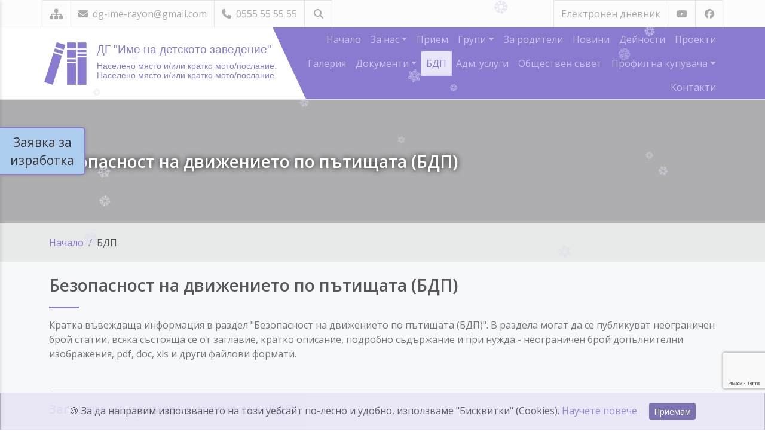

--- FILE ---
content_type: text/html; charset=UTF-8
request_url: https://kindergarten.freeweb.bg/bdp.php
body_size: 56076
content:
<!DOCTYPE html>
<html lang="bg">
    <head>
        <meta charset="UTF-8">
<meta name="viewport" content="width=device-width, initial-scale=1">

<title>ДГ &quot;Име на детското заведение&quot; - град</title>
<meta name="description" content="Добре дошли в официалния сайт на ДГ &quot;Име на детското заведение&quot; - град! Тук можете да откриете полезна информация, включително новини, документи, контакти и много други.">

<link rel="icon" type="image/png" href="/assets/img/logos/logo-1.png">
<meta name="robots" content="max-snippet:-1,max-image-preview:large,max-video-preview:-1">
<meta name="author" content="FreeWeb Ltd.">

<meta property="og:title" content="ДГ &quot;Име на детското заведение&quot; - град">
<meta property="og:description" content="Добре дошли в официалния сайт на ДГ &quot;Име на детското заведение&quot; - град! Тук можете да откриете полезна информация, включително новини, документи, контакти и много други.">
<meta property="og:url" content="https://kindergarten.freeweb.bg/bdp.php">

    <meta property="og:image" content="https://kindergarten.freeweb.bg/_uploads/page_images/k-1-4667.jpg">

<meta property="og:type" content="website">
<meta property="og:locale" content="bg_BG">

        <!-- Google Fonts -->
        <link rel="stylesheet" href="https://fonts.googleapis.com/css2?family=Fira+Sans&family=Inter&family=Lato&family=Merriweather&family=Montserrat&family=Noto+Sans&family=Noto+Serif&family=Open+Sans&family=Playfair+Display&family=Roboto&family=Source+Sans+Pro&subset=cyrillic,latin&display=swap" />

        <!-- CSS -->
        <link href="https://cdn.jsdelivr.net/npm/bootstrap@5.3.3/dist/css/bootstrap.min.css" rel="stylesheet" integrity="sha384-QWTKZyjpPEjISv5WaRU9OFeRpok6YctnYmDr5pNlyT2bRjXh0JMhjY6hW+ALEwIH" crossorigin="anonymous"><!-- Bootstrap -->
                <link rel="stylesheet" href="assets/css/magnific-popup.css">
                        <style>
            :root {
                --skin-color: #8a7bd1;
                --skin-color-dark: #6e62a7;
                --skin-color-light: #e0dbf3;
                --skin-color-very-light: #e8e5f6;
            }
        </style>
        <link rel="stylesheet" href="assets/css/style.css?version=1.2.3">

        <!-- Fonts -->
        <link rel="stylesheet" href="https://cdnjs.cloudflare.com/ajax/libs/font-awesome/6.7.2/css/all.min.css" integrity="sha512-Evv84Mr4kqVGRNSgIGL/F/aIDqQb7xQ2vcrdIwxfjThSH8CSR7PBEakCr51Ck+w+/U6swU2Im1vVX0SVk9ABhg==" crossorigin="anonymous" referrerpolicy="no-referrer">
        <link rel="stylesheet" href="https://fonts.googleapis.com/css?family=Open+Sans:400,300,300italic,400italic,600,600italic,700,800italic,800,700italic">

            </head>

    <body id="bg" class=" d-flex flex-column"
    >
        <div class="page-wraper">

            <header class="site-header header-style-1">

                <!-- top bar -->
                <div class="top-bar" style="background-color: #fcfcfc;">
                    <div class="container px-0 d-flex flex-wrap justify-content-lg-between justify-content-center text-center">

                        <div class="social-line">
                            <span>
                                <a class="fa fa-sitemap fs-5 "
                                                                      href="sitemap.php"
                                   data-bs-toggle="tooltip" data-bs-placement="bottom" data-bs-custom-class="custom-tooltip"
                                   title="Карта на сайта"></a>
                            </span>
                            <span>
                                <a href="mailto:dg-ime-rayon@gmail.com">
                                    <i class="fa fa-envelope me-1"></i>
                                    dg-ime-rayon@gmail.com                                </a>
                            </span>
                            <span>
                                <a href="tel:0555 55 55 55">
                                    <i class="fa fa-phone me-1"></i>
                                                                        0555 55 55 55                                </a>
                            </span>
                            
                                                        <span class="position-relative">
                                <a href="#"
                                   id="searchToggle"
                                   class="fas fa-search text-center"
                                   data-bs-toggle="tooltip"
                                   data-bs-placement="bottom"
                                   data-bs-custom-class="custom-tooltip-dark"
                                   title="Търсене в сайта"
                                   aria-label="Търсене"></a>
                                <form action="search.php" method="get" id="searchForm" class="search-collapsed" role="search">
                                    <input type="text" name="search" class="search-input" aria-label="Търсене" autocomplete="off">
                                    <button type="submit"
                                            class="btn p-0 search-btn"
                                            data-bs-toggle="tooltip"
                                            data-bs-placement="bottom"
                                            data-bs-custom-class="custom-tooltip-dark"
                                            title="Търси"
                                            aria-label="Търси">
                                        <i class="fas fa-search"></i>
                                    </button>
                                </form>
                            </span>
                                                        <style>
                                .position-relative { /* Expanded container to allow room for the input */
                                    transition: padding 0.3s ease;
                                }
                                .position-relative.expanded {
                                    padding-right: 210px; /* Adjust width for expanded input */
                                }
                                .search-collapsed { /* Collapsed form (hidden by default) */
                                    width: 0;
                                    overflow: hidden;
                                    opacity: 0;
                                    pointer-events: none;
                                    position: absolute;
                                    left: 44px;
                                    top: 50%;
                                    transform: translateY(-50%);
                                    height: 36px;
                                    display: flex;
                                    align-items: center;
                                    transition: width 0.35s ease, opacity 0.35s ease;
                                }
                                #searchForm.active { /* Expanded input container */
                                    width: 200px;
                                    max-width: 60vw;
                                    opacity: 1;
                                    pointer-events: auto;
                                }
                                .search-input { /* Input field inside form */
                                    flex-grow: 1;
                                    border: none;
                                    border-bottom: 1px solid #aaa;
                                    padding: 4px 0;
                                    background: transparent;
                                    font-size: 14px;
                                    outline: none;
                                    color: inherit;
                                    transition: border-color 0.25s ease;
                                }
                                .search-input:focus {
                                    border-color: var(--skin-color);
                                }
                                .search-btn { /* Submit button (icon inside input) */
                                    background: transparent;
                                    border: none;
                                    font-size: 1rem;
                                    color: inherit;
                                    margin-left: 6px;
                                    padding: 4px;
                                    cursor: pointer;
                                }
                                .fa-search, .fa-times { /* Icon transitions */
                                    transition: transform 0.3s ease;
                                    cursor: pointer;
                                }
                            </style>
                            <script>
                                document.addEventListener("DOMContentLoaded", () => {
                                    const searchToggle = document.getElementById("searchToggle");
                                    const searchForm = document.getElementById("searchForm");
                                    const searchInput = document.querySelector(".search-input");
                                    const wrapper = document.querySelector(".position-relative");
                                    // Initialize Bootstrap tooltips
                                    const tooltipTriggerList = [].slice.call(document.querySelectorAll('[data-bs-toggle="tooltip"]'));
                                    const tooltips = tooltipTriggerList.map(el => new bootstrap.Tooltip(el));
                                    // Toggle search functionality
                                    const toggleSearch = (e) => {
                                        e.preventDefault();
                                        const isActive = searchForm.classList.toggle("active");
                                        wrapper.classList.toggle("expanded", isActive);
                                        // Toggle icon between search/close
                                        searchToggle.classList.toggle("fa-search", !isActive);
                                        searchToggle.classList.toggle("fa-times", isActive);
                                        // Update tooltip ONLY for the left toggle button (searchToggle)
                                        const newTitle = isActive ? "Затвори търсенето" : "Търсене в сайта";
                                        const leftTooltip = bootstrap.Tooltip.getInstance(searchToggle);
                                        leftTooltip._config.title = newTitle;
                                        leftTooltip.setContent({'.tooltip-inner': newTitle});
                                        // Focus or clear input
                                        if (isActive) {
                                            setTimeout(() => searchInput.focus(), 140);
                                        } else {
                                            searchInput.value = "";
                                        }
                                    };
                                    const closeSearch = () => {
                                        if (!searchForm.classList.contains("active"))
                                            return;
                                        searchForm.classList.remove("active");
                                        wrapper.classList.remove("expanded");
                                        searchToggle.classList.add("fa-search");
                                        searchToggle.classList.remove("fa-times");
                                        const defaultTitle = "Търсене в сайта";
                                        const leftTooltip = bootstrap.Tooltip.getInstance(searchToggle);
                                        leftTooltip._config.title = defaultTitle;
                                        leftTooltip.setContent({'.tooltip-inner': defaultTitle});
                                        searchInput.value = "";
                                    };

                                    // AUTO-OPEN when on search.php and search query exists

                                    // Events
                                    searchToggle.addEventListener("click", toggleSearch);
                                    document.addEventListener("click", (e) => {
                                        if (!searchForm.contains(e.target) && e.target !== searchToggle) {
                                            closeSearch();
                                        }
                                    });
                                    document.addEventListener("keydown", (e) => {
                                        if (e.key === "Escape")
                                            closeSearch();
                                    });
                                });
                            </script>
                                                        
                        </div>

                        <div class="social-line">
                                                            <span>
                                    <a href="https://kindergarten.freeweb.bg/.demo/resources/tmpl-ednevnik.php" target="e-journal" rel="nofollow">
                                        Електронен дневник
                                    </a>
                                </span>
                                                                <span>
                                    <a href="https://youtube.com" target="youtube"
                                       class="fab fa-youtube text-center"
                                       data-bs-toggle="tooltip" data-bs-placement="bottom" data-bs-custom-class="custom-tooltip"
                                       title="Посетете ни в YouTube"></a>
                                </span>
                                                                <span>
                                    <a href="https://facebook.com" target="facebook"
                                       class="fab fa-facebook text-center"
                                       data-bs-toggle="tooltip" data-bs-placement="bottom" data-bs-custom-class="custom-tooltip"
                                       title="Посетете ни във Facebook"></a>
                                </span>
                                                    </div>

                    </div>
                </div>
                <!-- top bar END-->
            </header>

            <!-- main bar -->
            <div class="main-bar is-fixed bg-color-primary header-curve">
                <div class="container px-1">

                    <nav class="navbar navbar-expand-lg navbar-dark py-0">

                        <!-- logo -->
                        <a class="navbar-brand me-0 py-0" href="index.php">
                            <div class="logo-header">
                                <img src="/assets/img/logos/logo-1.png" alt="Лого" class="me-2" style="height: 80px; width: 80px;">
                                <div class="logo-text-name">
                                    ДГ &quot;Име на детското заведение&quot;                                </div>
                                <div class="logo-text-moto">
                                    Населено място и/или кратко мото/послание. Населено място и/или кратко мото/послание.                                </div>
                            </div>
                        </a>

                        <!-- mobile navigation -->
                        <button class="navbar-toggler" type="button" data-bs-toggle="collapse" data-bs-target="#navbar-main" aria-controls="navbar-main" aria-expanded="false" aria-label="Навигация">
                            <span class="visually-hidden">Навигация</span>
                            <span class="navbar-toggler-icon"></span>
                        </button>

                        <!-- nav -->
                        <div class="collapse navbar-collapse" id="navbar-main">
                            <ul class="navbar-nav flex-wrap justify-content-end align-items-end text-end ">

                                                                <li class="nav-item">
                                    <a class="nav-link "
                                                                              href="index.php">
                                        Начало
                                    </a>
                                </li>

                                                                <li class="nav-item dropdown">
                                    <a class="nav-link  dropdown-toggle"
                                                                              data-bs-toggle="dropdown" aria-haspopup="true" aria-expanded="false"
                                       href="#">
                                           За нас                                    </a>
                                    <ul class="dropdown-menu dropdown-menu-end text-end">
                                                                                    <li>
                                                <a class="dropdown-item
                                                   "
                                                   href="about.php?id=101">
                                                       За нас                                                </a>
                                            </li>
                                                                                    <li>
                                                <a class="dropdown-item
                                                   "
                                                   href="about.php?id=102">
                                                       Ръководство                                                </a>
                                            </li>
                                                                                    <li>
                                                <a class="dropdown-item
                                                   "
                                                   href="about.php?id=103">
                                                       Възпитатели                                                </a>
                                            </li>
                                                                                    <li>
                                                <a class="dropdown-item
                                                   "
                                                   href="about.php?id=123">
                                                       Прием в ДГ &quot;Име на детското заведение&quot;                                                </a>
                                            </li>
                                                                            </ul>
                                </li>

                                                                    <li class="nav-item ">
                                        <a class="nav-link                                            "
                                                                                                                                     href="admission.php"
                                           >
                                               Прием                                        </a>
                                                                            </li>
                                
                                                                    <li class="nav-item dropdown">
                                        <a class="nav-link                                            dropdown-toggle"
                                                                                                                                     data-bs-toggle="dropdown" aria-haspopup="true" aria-expanded="false"
                                               href="#"
                                           >
                                               Групи                                        </a>
                                                                                    <ul class="dropdown-menu dropdown-menu-end text-end">
                                                <li>
                                                    <a class="dropdown-item "
                                                                                                              href="groups.php">
                                                           Групи                                                    </a>
                                                </li>
                                                <li><hr class="dropdown-divider"></li>
                                                                                                    <li>
                                                        <a class="dropdown-item
                                                           "
                                                                                                                      href="groups.php?id=156">
                                                               Детска група &quot;Звездичка&quot;                                                        </a>
                                                    </li>
                                                                                                    <li>
                                                        <a class="dropdown-item
                                                           "
                                                                                                                      href="groups.php?id=157">
                                                               Детска група &quot;Детелина&quot;                                                        </a>
                                                    </li>
                                                                                                    <li>
                                                        <a class="dropdown-item
                                                           "
                                                                                                                      href="groups.php?id=158">
                                                               Детска група &quot;Пинокио&quot;                                                        </a>
                                                    </li>
                                                                                                    <li>
                                                        <a class="dropdown-item
                                                           "
                                                                                                                      href="groups.php?id=159">
                                                               Детска група &quot;Звънче&quot;                                                        </a>
                                                    </li>
                                                                                                    <li>
                                                        <a class="dropdown-item
                                                           "
                                                                                                                      href="groups.php?id=160">
                                                               Детска група &quot;Мечо Пух&quot;                                                        </a>
                                                    </li>
                                                                                                    <li>
                                                        <a class="dropdown-item
                                                           "
                                                                                                                      href="groups.php?id=161">
                                                               Детска група &quot;Слънчице&quot;                                                        </a>
                                                    </li>
                                                                                            </ul>
                                                                            </li>
                                
                                                                    <li class="nav-item ">
                                        <a class="nav-link                                            "
                                                                                                                                     href="forsp.php"
                                           >
                                               За родители                                        </a>
                                                                            </li>
                                
                                                                    <li class="nav-item ">
                                        <a class="nav-link                                            "
                                                                                                                                     href="news.php"
                                           >
                                               Новини                                        </a>
                                                                            </li>
                                
                                                                    <li class="nav-item ">
                                        <a class="nav-link                                            "
                                                                                                                                     href="events.php"
                                           >
                                               Дейности                                        </a>
                                                                            </li>
                                
                                                                    <li class="nav-item ">
                                        <a class="nav-link                                            "
                                                                                                                                     href="projects.php"
                                           >
                                               Проекти                                        </a>
                                                                            </li>
                                
                                                                    <li class="nav-item ">
                                        <a class="nav-link                                            "
                                                                                                                                     href="gallery.php"
                                           >
                                               Галерия                                        </a>
                                                                            </li>
                                
                                                                <li class="nav-item dropdown">
                                    <a class="nav-link  dropdown-toggle"
                                                                              data-bs-toggle="dropdown" aria-haspopup="true" aria-expanded="false"
                                       href="#">
                                           Документи                                    </a>
                                    <ul class="dropdown-menu dropdown-menu-end text-end">
                                                                                    <li>
                                                <a class="dropdown-item
                                                   "
                                                   href="documents.php?id=155">
                                                       Документи                                                </a>
                                            </li>
                                                                                    <li>
                                                <a class="dropdown-item
                                                   "
                                                   href="documents.php?id=104">
                                                       Бюджет                                                </a>
                                            </li>
                                                                            </ul>
                                </li>

                                                                    <li class="nav-item ">
                                        <a class="nav-link active                                           "
                                           aria-current="page"                                                                                          href="bdp.php"
                                           >
                                               БДП                                        </a>
                                                                            </li>
                                
                                                                    <li class="nav-item ">
                                        <a class="nav-link                                            "
                                                                                                                                     href="services.php"
                                           >
                                               Адм. услуги                                        </a>
                                                                            </li>
                                
                                                                    <li class="nav-item ">
                                        <a class="nav-link                                            "
                                                                                                                                     href="council.php"
                                           >
                                               Обществен съвет                                        </a>
                                                                            </li>
                                
                                                                    <li class="nav-item dropdown">
                                        <a class="nav-link  dropdown-toggle"
                                                                                      data-bs-toggle="dropdown" aria-haspopup="true" aria-expanded="false"
                                           href="#">
                                               Профил на купувача                                        </a>
                                        <ul class="dropdown-menu dropdown-menu-end text-end">
                                            <li>
                                                <a class="dropdown-item "
                                                                                                      href="buyer-rules.php">
                                                    Профил на купувача
                                                </a>
                                            </li>
                                            <li><hr class="dropdown-divider"></li>
                                            <li>
                                                <a class="dropdown-item "
                                                                                                      href="buyer.php">
                                                    Обществени поръчки
                                                </a>
                                            </li>
                                            <li>
                                                <a class="dropdown-item "
                                                                                                      href="buyer.php?archive">
                                                    Архив
                                                </a>
                                            </li>
                                        </ul>
                                    </li>
                                
                                                                <li class="nav-item">
                                    <a class="nav-link "
                                                                              href="contact.php">
                                           Контакти                                    </a>
                                </li>
                            </ul>
                        </div>
                    </nav>
                </div>
            </div>
            <!-- main bar END -->
<div class="page-content">

        <div class="dez-bnr-inr overlay-black-light" style="background-image:url('/_uploads/page_images/k-1-4667.jpg');">
        <div class="container">
            <div class="dez-bnr-inr-entry">
                <h1 class="text-white mb-0" style="text-shadow: 0 0 10px black;">Безопасност на движението по пътищата (БДП)</h1>
            </div>
        </div>
    </div>
    <div class="breadcrumb-row">
        <div class="container">
            <nav aria-label="breadcrumb">
                <ol class="breadcrumb m-0">
                    <li class="breadcrumb-item"><a href="index.php">Начало</a></li>
                                                <li class="breadcrumb-item active" aria-current="page">БДП</li>
                                            </ol>
            </nav>
        </div>
    </div>

    <div class="container my-4">

                        <div class="row">
                    <div class="col-md-12 mb-3">
                        <h1 class="mt-0 mb-3">Безопасност на движението по пътищата (БДП)</h1>
                        <div class="dez-separator bg-color-primary"></div>
                        <p>Кратка въвеждаща информация в раздел &quot;Безопасност на движението по пътищата (БДП)&quot;. В раздела могат да се публикуват неограничен брой статии, всяка състояща се от заглавие, кратко описание, подробно съдържание и при нужда - неограничен брой допълнителни изображения, pdf, doc, xls&nbsp;и други файлови формати.</p>
                    </div>
                </div>

                
                <hr>
            
                            <div class="blog-md clearfix">
                    <div class="overflow-hidden" style="max-height: 170px;">
                        <h3 class="mt-1">
                            <a href="bdp.php?id=170">
                                Заглавие на примерна статия към БДП                            </a>
                        </h3>
                        <p class="text-justify">Кратко примерно описание към статията. Кратко примерно описание към статията. Кратко примерно описание към статията. Кратко примерно описание към статията. Кратко примерно описание към статията. Кратко примерно описание към статията. Кратко примерно описание към статията. </p>
                    </div>
                    <a href="bdp.php?id=170" class="site-button-link">
                        Научи повече <i class="fa fa-angle-double-right"></i>
                    </a>
                </div>
                <hr>
                
    </div>
</div>


</div>
<footer class="site-footer mt-auto">
    <div class="footer-kindergarten bg-transparent text-white" style="background-image: url(assets/img/footer-border-top.png); background-size: auto auto; background-position: top top; background-repeat: repeat-x;">
        <div class="container pt-3">
            <div class="row">
                <div class="col-md-6 col-xs-12 text-md-start text-center">
                    <a href="index.php">ДГ &quot;Име на детското заведение&quot; - град</a>
                </div>
                <div class="col-md-6 col-xs-12 text-md-end text-center">
                    <a href="https://freeweb.bg/" target="_blank" data-bs-toggle="tooltip" data-bs-placement="top" data-bs-custom-class="custom-tooltip"
                       title="Изработка на сайт за училище / детска градина"
                       style="font-weight: bold;">
                        FreeWeb Ltd.
                    </a>
                </div>
            </div>
        </div>
    </div>
</footer>


<div id="cb-cookie-banner" class="alert alert-dark text-center mb-0" role="dialog" aria-labelledby="cookieBannerTitle">
    <span id="cookieBannerTitle">🍪 За да направим използването на този уебсайт по-лесно и удобно, използваме "Бисквитки" (Cookies).</span>
    <a href="sys-cookies.php">Научете повече</a>
    <button type="button" class="btn btn-primary btn-sm ms-3" onclick="window.cb_hideCookieBanner()">
        Приемам
    </button>
</div>
<script> (function () {
        const COOKIE_BANNER_ID = "cb-cookie-banner";
        const COOKIE_ACCEPTED_KEY = "cb_isCookieAccepted";
        const COOKIE_ACCEPTED_VALUE = "yes";
        const COOKIE_DECLINED_VALUE = "no";
        function showCookieBanner() {
            const cookieBanner = document.getElementById(COOKIE_BANNER_ID);
            if (cookieBanner) {
                cookieBanner.style.display = "block";
            }
        }
        function hideCookieBanner() {
            localStorage.setItem(COOKIE_ACCEPTED_KEY, COOKIE_ACCEPTED_VALUE);
            const cookieBanner = document.getElementById(COOKIE_BANNER_ID);
            if (cookieBanner) {
                cookieBanner.style.display = "none";
            }
        }
        function initializeCookieBanner() {
            const isCookieAccepted = localStorage.getItem(COOKIE_ACCEPTED_KEY);
            if (isCookieAccepted !== COOKIE_ACCEPTED_VALUE) {
                if (isCookieAccepted === null) {
                    localStorage.setItem(COOKIE_ACCEPTED_KEY, COOKIE_DECLINED_VALUE);
                }
                showCookieBanner();
            }
        }
        document.addEventListener("DOMContentLoaded", initializeCookieBanner);
        window.cb_hideCookieBanner = hideCookieBanner;
    })();</script>

    <script src="https://unpkg.com/magic-snowflakes/dist/snowflakes.min.js"></script>
    <script>
    // Determine snowflake count based on screen width
    var count = window.innerWidth < 1920 ? 50 : (window.innerWidth == 1920 ? 100 : 150);
    // Initialize snowflakes
    var snowflakes = new Snowflakes({
        color: '#DDDDEE', // Default: "#5ECDEF"
        //container: document.querySelector('#snowflakes-container'), // Default: document.body
        count: count, // 100 snowflakes. Default: 50
        minOpacity: 0.6, // From 0 to 1. Default: 0.6
        maxOpacity: 1, // From 0 to 1. Default: 1
        minSize: 10, // Default: 10
        maxSize: 25, // Default: 25
        rotation: true, // Default: true
        speed: 1, // The property affects the speed of falling. Default: 1
        wind: true, // Without wind. Default: true
        width: 500, // Default: width of container
        zIndex: 9999 // Default: 9999
    });
    </script>

<button class="scroll-to-top" aria-label="Върни се най-горе"
        data-bs-toggle="tooltip" data-bs-placement="bottom" data-bs-custom-class="custom-tooltip" title="Върни се най-горе">
    <svg xmlns="http://www.w3.org/2000/svg" class="progress-circle" viewBox="-2 -2 104 104" aria-hidden="true">
        <path d="M50,1 a49,49 0 0,1 0,98 a49,49 0 0,1 0,-98"></path>
    </svg>
    <svg xmlns="http://www.w3.org/2000/svg" fill="currentColor" class="bi bi-arrow-up-short arrow-up-icon" viewBox="0 0 16 16" aria-hidden="true">
        <path fill-rule="evenodd" d="M8 12a.5.5 0 0 0 .5-.5V5.707l2.146 2.147a.5.5 0 0 0 .708-.708l-3-3a.5.5 0 0 0-.708 0l-3 3a.5.5 0 1 0 .708.708L7.5 5.707V11.5a.5.5 0 0 0 .5.5"/>
    </svg>
    </button>
<script>
    document.addEventListener('DOMContentLoaded', () => {
        const progressWrap = document.querySelector('.scroll-to-top');
        const progressPath = document.querySelector('.scroll-to-top path');
        if (!progressWrap || !progressPath)
            return; // Ensure elements exist
        const pathLength = progressPath.getTotalLength();
        const offset = 100;
        let ticking = false;
        // Set progress circle stroke properties
        progressPath.style.strokeDasharray = `${pathLength} ${pathLength}`;
        progressPath.style.strokeDashoffset = pathLength;
        // Scroll event handling with requestAnimationFrame
        function updateProgress() {
            if (!ticking) {
                requestAnimationFrame(() => {
                    const scroll = window.scrollY;
                    const height = document.documentElement.scrollHeight - window.innerHeight;
                    const progress = Math.min(pathLength - (scroll * pathLength) / height, pathLength);
                    progressPath.style.strokeDashoffset = progress;
                    progressWrap.classList.toggle('active-progress', scroll > offset);
                    //const scrollPercentage = Math.round((scroll / height) * 100);
                    //document.querySelector('.scroll-percentage').textContent = `${scrollPercentage}%`;
                    ticking = false;
                });
                ticking = true;
            }
        }
        // Smooth scroll function
        function smoothScrollToTop() {
            window.scrollTo({top: 0, behavior: 'smooth'});
        }
        // Event listeners
        window.addEventListener('scroll', updateProgress);
        progressWrap.addEventListener('click', smoothScrollToTop);
        progressWrap.addEventListener('keydown', (e) => {
            if (e.key === 'Enter' || e.key === ' ')
                smoothScrollToTop();
        });
        // Initial update
        updateProgress();
    });
</script>

<!-- JS -->
<script src="https://cdn.jsdelivr.net/npm/bootstrap@5.3.3/dist/js/bootstrap.bundle.min.js" integrity="sha384-YvpcrYf0tY3lHB60NNkmXc5s9fDVZLESaAA55NDzOxhy9GkcIdslK1eN7N6jIeHz" crossorigin="anonymous"></script>

<script src="https://code.jquery.com/jquery-3.7.1.min.js" integrity="sha256-/JqT3SQfawRcv/BIHPThkBvs0OEvtFFmqPF/lYI/Cxo=" crossorigin="anonymous"></script>

<script>
    const tooltipTriggerList = document.querySelectorAll('[data-bs-toggle="tooltip"]')
    const tooltipList = [...tooltipTriggerList].map(tooltipTriggerEl => new bootstrap.Tooltip(tooltipTriggerEl))
</script>

<script src="https://cdn.jsdelivr.net/npm/masonry-layout@4.2.2/dist/masonry.pkgd.min.js" integrity="sha384-GNFwBvfVxBkLMJpYMOABq3c+d3KnQxudP/mGPkzpZSTYykLBNsZEnG2D9G/X/+7D" crossorigin="anonymous"></script>
<script src="https://unpkg.com/imagesloaded@5/imagesloaded.pkgd.min.js"></script><script>
    var $grid = $('.grid-masonry').masonry({});
    $grid.imagesLoaded().progress(function () {
        $grid.masonry('layout');
    });
</script>

<script src="assets/js/magnific-popup.js"></script>
<script src="assets/js/custom.js?version=1.1.1"></script>


<link rel="stylesheet" href=".demo/btn-request.css">
<div class="request_done_msg"></div>
<!-- Style Switcher -->
<script>
    // Pass the skins array from PHP to JS
    const skins = {"1":["#8a7bd1","#6e62a7","#e0dbf3","#e8e5f6"],"2":["#e63f75","#b8325e","#f5c5d4","#fad9e3"],"3":["#2aaae2","#2288b5","#c7e6f4","#d4eef9"],"4":["#35b494","#2a9076","#cde9df","#d7f0ea"],"5":["#ee3131","#be2727","#f7b9b9","#fcd6d6"],"6":["#ff9763","#cc794f","#ffd7c7","#ffeae0"],"7":["#6c95c7","#56779f","#d8e0ee","#e2eaf4"],"8":["#26aa5d","#1e884a","#c7e5d4","#d4eedf"]};
</script>
<script src=".demo/btn-request-switcher.js"></script>
<div class="styleswitcher">
    <div class="switcher-btn-bx">
        <a class="switch-btn">
            Заявка за изработка
        </a>
    </div>

    <div class="styleswitcher-div">

        <!-- Template Selection -->
        <h5 class="switcher-title"><label for="demo_type">Избор на тема</label></h5>
        <select class="form-select fw-bold" id="demo_type">
            <option value="1" selected>Тема 1</option>
            <option value="2" >Тема 2</option>
                    </select>


        <div class="styleswitcher-inner ">
            <h5 class="switcher-title">Цвят</h5>
            <ul class="opt2 color-skins">
                <li value="1" class="active">
                    <a class="opt2-1-jq skin-1" style="width: 35px; height: 35px;"></a>
                </li>
                <li value="2" >
                    <a class="opt2-2-jq skin-2" style="width: 35px; height: 35px;"></a>
                </li>
                <li value="3" >
                    <a class="opt2-3-jq skin-3" style="width: 35px; height: 35px;"></a>
                </li>
                <li value="4" >
                    <a class="opt2-4-jq skin-4" style="width: 35px; height: 35px;"></a>
                </li>
                <br>
                <li value="5" >
                    <a class="opt2-5-jq skin-5" style="width: 35px; height: 35px;"></a>
                </li>
                <li value="6" >
                    <a class="opt2-6-jq skin-6" style="width: 35px; height: 35px;"></a>
                </li>
                <li value="7" >
                    <a class="opt2-7-jq skin-7" style="width: 35px; height: 35px;"></a>
                </li>
                <li value="8" >
                    <a class="opt2-8-jq skin-8" style="width: 35px; height: 35px;"></a>
                </li>
            </ul>

            <h5 class="switcher-title">Оформление</h5>
            <ul class="opt3 layout-view">
                <li value="1" class="opt3-1-jq active">Широк</li>
                <li value="2" class="opt3-2-jq ">Кутия</li>
            </ul>
            <div class="pattern-div" >
                <h6 class="switcher-title">Фонова декорация за "Кутия"</h6>
                <ul class="opt4 pattern-switcher">
                    <li value="1" class="active">
                        <img src="https://school.freeweb.bg/.demo/img/switcher/patterns/bg1.jpg" alt="-">
                    </li>
                    <li value="2" >
                        <img src="https://school.freeweb.bg/.demo/img/switcher/patterns/bg2.jpg" alt="2">
                    </li>
                    <li value="3" >
                        <img src="https://school.freeweb.bg/.demo/img/switcher/patterns/bg3.jpg" alt="3">
                    </li>
                    <li value="4" >
                        <img src="https://school.freeweb.bg/.demo/img/switcher/patterns/bg4.jpg" alt="4">
                    </li>
                    <li value="5" >
                        <img src="https://school.freeweb.bg/.demo/img/switcher/patterns/bg5.jpg" alt="5">
                    </li>
                    <li value="6" >
                        <img src="https://school.freeweb.bg/.demo/img/switcher/patterns/bg6.jpg" alt="6">
                    </li>
                    <br>
                    <li value="7" >
                        <img src="https://school.freeweb.bg/.demo/img/switcher/patterns/bg7.jpg" alt="7">
                    </li>
                    <li value="8" >
                        <img src="https://school.freeweb.bg/.demo/img/switcher/patterns/bg8.jpg" alt="8">
                    </li>
                    <li value="9" >
                        <img src="https://school.freeweb.bg/.demo/img/switcher/patterns/bg9.jpg" alt="9">
                    </li>
                    <li value="10" >
                        <img src="https://school.freeweb.bg/.demo/img/switcher/patterns/bg10.jpg" alt="10">
                    </li>
                    <li value="11" >
                        <img src="https://school.freeweb.bg/.demo/img/switcher/patterns/bg11.jpg" alt="11">
                    </li>
                    <li value="12" >
                        <img src="https://school.freeweb.bg/.demo/img/switcher/patterns/bg12.jpg" alt="12">
                    </li>
                </ul>
            </div>
        </div>

        <hr class="mt-3 my-2">

        <form class="site_submit_jq">
            <h5 class="switcher-title mt-0">Информация за<br>Клиент и фактура</h5>
            <input type="text" name="name" required
                   placeholder="Име на детското заведение *" class="form-control mb-2">
            <input type="email" name="email" required
                   placeholder="Имейл *" class="form-control mb-2">
            <input type="tel" name="phone" required
                   placeholder="Телефон *" class="form-control mb-2">

            <input type="text" name="domain" style="font-size: 14px;"
                   placeholder="Име на сайта (dg-ime.com)" class="form-control">

            <div class="d-block form-check form-control-lg form-switch mt-1 ps-0 pe-0">
                <input class="form-check-input invoice_jq ms-2" type="checkbox" role="switch" id="inv">
                <label class="form-check-label" for="inv">Данни за фактура</label>
            </div>

            <div class="invoice_holder" style="display: none;">
                <!--jq required-->
                <input type="text" name="mol"
                       placeholder="МОЛ *" class="form-control mb-2">
                <!--jq required-->
                <input type="text" name="eik"
                       placeholder="ЕИК по БУЛСТАТ *" class="form-control mb-2">
                <!--jq required-->
                <input type="text" name="city"
                       placeholder="Населено място *" class="form-control mb-2">
                <!--jq required-->
                <input type="text" name="address"
                       placeholder="Адрес *" class="form-control mb-2">
            </div>

            <button type="submit" class="site-button mt-3">
                Изпрати заявка
            </button>
        </form>
    </div>
</div>
<!-- END Style Switcher -->
    <style>
        * {
            -webkit-user-select: none;
            -ms-user-select: none;
            user-select: none;
        }
    </style>
    <script>
    document.addEventListener('DOMContentLoaded', function () {
        document.addEventListener('contextmenu', event => event.preventDefault());
        document.addEventListener('keydown', function (event) {
            const key = event.key.toLowerCase();
            if (
                    (event.ctrlKey && ['c', 'a', 'u', 's', 'p'].includes(key)) ||
                    (event.ctrlKey && event.shiftKey && ['i', 'c', 'j'].includes(key)) ||
                    event.keyCode == 123
                    ) {
                event.preventDefault();
            }
        });
        document.addEventListener('dragstart', event => {
            if (event.target.nodeName === 'IMG') {
                event.preventDefault();
            }
        });
        document.addEventListener('touchstart', function (event) {
            if (event.target.nodeName === 'IMG' || event.target.nodeType === Node.ELEMENT_NODE) {
                event.preventDefault();
            }
        });
    });
    </script>

<script src='https://www.google.com/recaptcha/api.js?render=6Lf_Nn8UAAAAAPW6kYEah2G6xAcLxcfPUi_a0py4'></script>
<style>
    .grecaptcha-badge {
        bottom: 70px !important;
        z-index: 99999;
    }
</style>
<script>
    var submitted = false;
    var tokenCreated = false;
    var contactForm = document.getElementById('form-recaptcha');
    if (contactForm) {
        contactForm.addEventListener("submit", function (event) {
            if (!tokenCreated) { // Check if the recaptcha exists
                event.preventDefault(); // Prevent submission
                if (!submitted) { // Prevent more than one submission
                    submitted = true;
                    grecaptcha.ready(function () {
                        grecaptcha.execute('6Lf_Nn8UAAAAAPW6kYEah2G6xAcLxcfPUi_a0py4', {action: 'bdp_php'}).then(function (token) {
                            // Add token to form
                            var input = document.createElement("input");
                            input.type = "hidden";
                            input.name = "g-recaptcha-response";
                            input.value = token;
                            contactForm.appendChild(input);
                            // Resubmit the form
                            tokenCreated = true;
                            contactForm.submit(); //alert('Submited!\n\nreCAPTCHA token: ' + token);
                        });
                    });
                }
            }
        });
    }
</script>

<script>
    function sharePopup(url) {
        window.open(url, "popup", "width=1000,height=600");
        return false;
    }
    function shareOnFacebook() {
        let shareUrl = "https://www.facebook.com/sharer/sharer.php?u=" + encodeURIComponent(window.location.href);
        return sharePopup(shareUrl);
    }
    function shareOnX() {
        let shareUrl = "https://x.com/intent/tweet?url=" + encodeURIComponent(window.location.href) + "&text=" + encodeURIComponent(document.title);
        return sharePopup(shareUrl);
    }
</script>

</body>
</html>

--- FILE ---
content_type: text/html; charset=utf-8
request_url: https://www.google.com/recaptcha/api2/anchor?ar=1&k=6Lf_Nn8UAAAAAPW6kYEah2G6xAcLxcfPUi_a0py4&co=aHR0cHM6Ly9raW5kZXJnYXJ0ZW4uZnJlZXdlYi5iZzo0NDM.&hl=en&v=PoyoqOPhxBO7pBk68S4YbpHZ&size=invisible&anchor-ms=20000&execute-ms=30000&cb=ws990pxk7v31
body_size: 48835
content:
<!DOCTYPE HTML><html dir="ltr" lang="en"><head><meta http-equiv="Content-Type" content="text/html; charset=UTF-8">
<meta http-equiv="X-UA-Compatible" content="IE=edge">
<title>reCAPTCHA</title>
<style type="text/css">
/* cyrillic-ext */
@font-face {
  font-family: 'Roboto';
  font-style: normal;
  font-weight: 400;
  font-stretch: 100%;
  src: url(//fonts.gstatic.com/s/roboto/v48/KFO7CnqEu92Fr1ME7kSn66aGLdTylUAMa3GUBHMdazTgWw.woff2) format('woff2');
  unicode-range: U+0460-052F, U+1C80-1C8A, U+20B4, U+2DE0-2DFF, U+A640-A69F, U+FE2E-FE2F;
}
/* cyrillic */
@font-face {
  font-family: 'Roboto';
  font-style: normal;
  font-weight: 400;
  font-stretch: 100%;
  src: url(//fonts.gstatic.com/s/roboto/v48/KFO7CnqEu92Fr1ME7kSn66aGLdTylUAMa3iUBHMdazTgWw.woff2) format('woff2');
  unicode-range: U+0301, U+0400-045F, U+0490-0491, U+04B0-04B1, U+2116;
}
/* greek-ext */
@font-face {
  font-family: 'Roboto';
  font-style: normal;
  font-weight: 400;
  font-stretch: 100%;
  src: url(//fonts.gstatic.com/s/roboto/v48/KFO7CnqEu92Fr1ME7kSn66aGLdTylUAMa3CUBHMdazTgWw.woff2) format('woff2');
  unicode-range: U+1F00-1FFF;
}
/* greek */
@font-face {
  font-family: 'Roboto';
  font-style: normal;
  font-weight: 400;
  font-stretch: 100%;
  src: url(//fonts.gstatic.com/s/roboto/v48/KFO7CnqEu92Fr1ME7kSn66aGLdTylUAMa3-UBHMdazTgWw.woff2) format('woff2');
  unicode-range: U+0370-0377, U+037A-037F, U+0384-038A, U+038C, U+038E-03A1, U+03A3-03FF;
}
/* math */
@font-face {
  font-family: 'Roboto';
  font-style: normal;
  font-weight: 400;
  font-stretch: 100%;
  src: url(//fonts.gstatic.com/s/roboto/v48/KFO7CnqEu92Fr1ME7kSn66aGLdTylUAMawCUBHMdazTgWw.woff2) format('woff2');
  unicode-range: U+0302-0303, U+0305, U+0307-0308, U+0310, U+0312, U+0315, U+031A, U+0326-0327, U+032C, U+032F-0330, U+0332-0333, U+0338, U+033A, U+0346, U+034D, U+0391-03A1, U+03A3-03A9, U+03B1-03C9, U+03D1, U+03D5-03D6, U+03F0-03F1, U+03F4-03F5, U+2016-2017, U+2034-2038, U+203C, U+2040, U+2043, U+2047, U+2050, U+2057, U+205F, U+2070-2071, U+2074-208E, U+2090-209C, U+20D0-20DC, U+20E1, U+20E5-20EF, U+2100-2112, U+2114-2115, U+2117-2121, U+2123-214F, U+2190, U+2192, U+2194-21AE, U+21B0-21E5, U+21F1-21F2, U+21F4-2211, U+2213-2214, U+2216-22FF, U+2308-230B, U+2310, U+2319, U+231C-2321, U+2336-237A, U+237C, U+2395, U+239B-23B7, U+23D0, U+23DC-23E1, U+2474-2475, U+25AF, U+25B3, U+25B7, U+25BD, U+25C1, U+25CA, U+25CC, U+25FB, U+266D-266F, U+27C0-27FF, U+2900-2AFF, U+2B0E-2B11, U+2B30-2B4C, U+2BFE, U+3030, U+FF5B, U+FF5D, U+1D400-1D7FF, U+1EE00-1EEFF;
}
/* symbols */
@font-face {
  font-family: 'Roboto';
  font-style: normal;
  font-weight: 400;
  font-stretch: 100%;
  src: url(//fonts.gstatic.com/s/roboto/v48/KFO7CnqEu92Fr1ME7kSn66aGLdTylUAMaxKUBHMdazTgWw.woff2) format('woff2');
  unicode-range: U+0001-000C, U+000E-001F, U+007F-009F, U+20DD-20E0, U+20E2-20E4, U+2150-218F, U+2190, U+2192, U+2194-2199, U+21AF, U+21E6-21F0, U+21F3, U+2218-2219, U+2299, U+22C4-22C6, U+2300-243F, U+2440-244A, U+2460-24FF, U+25A0-27BF, U+2800-28FF, U+2921-2922, U+2981, U+29BF, U+29EB, U+2B00-2BFF, U+4DC0-4DFF, U+FFF9-FFFB, U+10140-1018E, U+10190-1019C, U+101A0, U+101D0-101FD, U+102E0-102FB, U+10E60-10E7E, U+1D2C0-1D2D3, U+1D2E0-1D37F, U+1F000-1F0FF, U+1F100-1F1AD, U+1F1E6-1F1FF, U+1F30D-1F30F, U+1F315, U+1F31C, U+1F31E, U+1F320-1F32C, U+1F336, U+1F378, U+1F37D, U+1F382, U+1F393-1F39F, U+1F3A7-1F3A8, U+1F3AC-1F3AF, U+1F3C2, U+1F3C4-1F3C6, U+1F3CA-1F3CE, U+1F3D4-1F3E0, U+1F3ED, U+1F3F1-1F3F3, U+1F3F5-1F3F7, U+1F408, U+1F415, U+1F41F, U+1F426, U+1F43F, U+1F441-1F442, U+1F444, U+1F446-1F449, U+1F44C-1F44E, U+1F453, U+1F46A, U+1F47D, U+1F4A3, U+1F4B0, U+1F4B3, U+1F4B9, U+1F4BB, U+1F4BF, U+1F4C8-1F4CB, U+1F4D6, U+1F4DA, U+1F4DF, U+1F4E3-1F4E6, U+1F4EA-1F4ED, U+1F4F7, U+1F4F9-1F4FB, U+1F4FD-1F4FE, U+1F503, U+1F507-1F50B, U+1F50D, U+1F512-1F513, U+1F53E-1F54A, U+1F54F-1F5FA, U+1F610, U+1F650-1F67F, U+1F687, U+1F68D, U+1F691, U+1F694, U+1F698, U+1F6AD, U+1F6B2, U+1F6B9-1F6BA, U+1F6BC, U+1F6C6-1F6CF, U+1F6D3-1F6D7, U+1F6E0-1F6EA, U+1F6F0-1F6F3, U+1F6F7-1F6FC, U+1F700-1F7FF, U+1F800-1F80B, U+1F810-1F847, U+1F850-1F859, U+1F860-1F887, U+1F890-1F8AD, U+1F8B0-1F8BB, U+1F8C0-1F8C1, U+1F900-1F90B, U+1F93B, U+1F946, U+1F984, U+1F996, U+1F9E9, U+1FA00-1FA6F, U+1FA70-1FA7C, U+1FA80-1FA89, U+1FA8F-1FAC6, U+1FACE-1FADC, U+1FADF-1FAE9, U+1FAF0-1FAF8, U+1FB00-1FBFF;
}
/* vietnamese */
@font-face {
  font-family: 'Roboto';
  font-style: normal;
  font-weight: 400;
  font-stretch: 100%;
  src: url(//fonts.gstatic.com/s/roboto/v48/KFO7CnqEu92Fr1ME7kSn66aGLdTylUAMa3OUBHMdazTgWw.woff2) format('woff2');
  unicode-range: U+0102-0103, U+0110-0111, U+0128-0129, U+0168-0169, U+01A0-01A1, U+01AF-01B0, U+0300-0301, U+0303-0304, U+0308-0309, U+0323, U+0329, U+1EA0-1EF9, U+20AB;
}
/* latin-ext */
@font-face {
  font-family: 'Roboto';
  font-style: normal;
  font-weight: 400;
  font-stretch: 100%;
  src: url(//fonts.gstatic.com/s/roboto/v48/KFO7CnqEu92Fr1ME7kSn66aGLdTylUAMa3KUBHMdazTgWw.woff2) format('woff2');
  unicode-range: U+0100-02BA, U+02BD-02C5, U+02C7-02CC, U+02CE-02D7, U+02DD-02FF, U+0304, U+0308, U+0329, U+1D00-1DBF, U+1E00-1E9F, U+1EF2-1EFF, U+2020, U+20A0-20AB, U+20AD-20C0, U+2113, U+2C60-2C7F, U+A720-A7FF;
}
/* latin */
@font-face {
  font-family: 'Roboto';
  font-style: normal;
  font-weight: 400;
  font-stretch: 100%;
  src: url(//fonts.gstatic.com/s/roboto/v48/KFO7CnqEu92Fr1ME7kSn66aGLdTylUAMa3yUBHMdazQ.woff2) format('woff2');
  unicode-range: U+0000-00FF, U+0131, U+0152-0153, U+02BB-02BC, U+02C6, U+02DA, U+02DC, U+0304, U+0308, U+0329, U+2000-206F, U+20AC, U+2122, U+2191, U+2193, U+2212, U+2215, U+FEFF, U+FFFD;
}
/* cyrillic-ext */
@font-face {
  font-family: 'Roboto';
  font-style: normal;
  font-weight: 500;
  font-stretch: 100%;
  src: url(//fonts.gstatic.com/s/roboto/v48/KFO7CnqEu92Fr1ME7kSn66aGLdTylUAMa3GUBHMdazTgWw.woff2) format('woff2');
  unicode-range: U+0460-052F, U+1C80-1C8A, U+20B4, U+2DE0-2DFF, U+A640-A69F, U+FE2E-FE2F;
}
/* cyrillic */
@font-face {
  font-family: 'Roboto';
  font-style: normal;
  font-weight: 500;
  font-stretch: 100%;
  src: url(//fonts.gstatic.com/s/roboto/v48/KFO7CnqEu92Fr1ME7kSn66aGLdTylUAMa3iUBHMdazTgWw.woff2) format('woff2');
  unicode-range: U+0301, U+0400-045F, U+0490-0491, U+04B0-04B1, U+2116;
}
/* greek-ext */
@font-face {
  font-family: 'Roboto';
  font-style: normal;
  font-weight: 500;
  font-stretch: 100%;
  src: url(//fonts.gstatic.com/s/roboto/v48/KFO7CnqEu92Fr1ME7kSn66aGLdTylUAMa3CUBHMdazTgWw.woff2) format('woff2');
  unicode-range: U+1F00-1FFF;
}
/* greek */
@font-face {
  font-family: 'Roboto';
  font-style: normal;
  font-weight: 500;
  font-stretch: 100%;
  src: url(//fonts.gstatic.com/s/roboto/v48/KFO7CnqEu92Fr1ME7kSn66aGLdTylUAMa3-UBHMdazTgWw.woff2) format('woff2');
  unicode-range: U+0370-0377, U+037A-037F, U+0384-038A, U+038C, U+038E-03A1, U+03A3-03FF;
}
/* math */
@font-face {
  font-family: 'Roboto';
  font-style: normal;
  font-weight: 500;
  font-stretch: 100%;
  src: url(//fonts.gstatic.com/s/roboto/v48/KFO7CnqEu92Fr1ME7kSn66aGLdTylUAMawCUBHMdazTgWw.woff2) format('woff2');
  unicode-range: U+0302-0303, U+0305, U+0307-0308, U+0310, U+0312, U+0315, U+031A, U+0326-0327, U+032C, U+032F-0330, U+0332-0333, U+0338, U+033A, U+0346, U+034D, U+0391-03A1, U+03A3-03A9, U+03B1-03C9, U+03D1, U+03D5-03D6, U+03F0-03F1, U+03F4-03F5, U+2016-2017, U+2034-2038, U+203C, U+2040, U+2043, U+2047, U+2050, U+2057, U+205F, U+2070-2071, U+2074-208E, U+2090-209C, U+20D0-20DC, U+20E1, U+20E5-20EF, U+2100-2112, U+2114-2115, U+2117-2121, U+2123-214F, U+2190, U+2192, U+2194-21AE, U+21B0-21E5, U+21F1-21F2, U+21F4-2211, U+2213-2214, U+2216-22FF, U+2308-230B, U+2310, U+2319, U+231C-2321, U+2336-237A, U+237C, U+2395, U+239B-23B7, U+23D0, U+23DC-23E1, U+2474-2475, U+25AF, U+25B3, U+25B7, U+25BD, U+25C1, U+25CA, U+25CC, U+25FB, U+266D-266F, U+27C0-27FF, U+2900-2AFF, U+2B0E-2B11, U+2B30-2B4C, U+2BFE, U+3030, U+FF5B, U+FF5D, U+1D400-1D7FF, U+1EE00-1EEFF;
}
/* symbols */
@font-face {
  font-family: 'Roboto';
  font-style: normal;
  font-weight: 500;
  font-stretch: 100%;
  src: url(//fonts.gstatic.com/s/roboto/v48/KFO7CnqEu92Fr1ME7kSn66aGLdTylUAMaxKUBHMdazTgWw.woff2) format('woff2');
  unicode-range: U+0001-000C, U+000E-001F, U+007F-009F, U+20DD-20E0, U+20E2-20E4, U+2150-218F, U+2190, U+2192, U+2194-2199, U+21AF, U+21E6-21F0, U+21F3, U+2218-2219, U+2299, U+22C4-22C6, U+2300-243F, U+2440-244A, U+2460-24FF, U+25A0-27BF, U+2800-28FF, U+2921-2922, U+2981, U+29BF, U+29EB, U+2B00-2BFF, U+4DC0-4DFF, U+FFF9-FFFB, U+10140-1018E, U+10190-1019C, U+101A0, U+101D0-101FD, U+102E0-102FB, U+10E60-10E7E, U+1D2C0-1D2D3, U+1D2E0-1D37F, U+1F000-1F0FF, U+1F100-1F1AD, U+1F1E6-1F1FF, U+1F30D-1F30F, U+1F315, U+1F31C, U+1F31E, U+1F320-1F32C, U+1F336, U+1F378, U+1F37D, U+1F382, U+1F393-1F39F, U+1F3A7-1F3A8, U+1F3AC-1F3AF, U+1F3C2, U+1F3C4-1F3C6, U+1F3CA-1F3CE, U+1F3D4-1F3E0, U+1F3ED, U+1F3F1-1F3F3, U+1F3F5-1F3F7, U+1F408, U+1F415, U+1F41F, U+1F426, U+1F43F, U+1F441-1F442, U+1F444, U+1F446-1F449, U+1F44C-1F44E, U+1F453, U+1F46A, U+1F47D, U+1F4A3, U+1F4B0, U+1F4B3, U+1F4B9, U+1F4BB, U+1F4BF, U+1F4C8-1F4CB, U+1F4D6, U+1F4DA, U+1F4DF, U+1F4E3-1F4E6, U+1F4EA-1F4ED, U+1F4F7, U+1F4F9-1F4FB, U+1F4FD-1F4FE, U+1F503, U+1F507-1F50B, U+1F50D, U+1F512-1F513, U+1F53E-1F54A, U+1F54F-1F5FA, U+1F610, U+1F650-1F67F, U+1F687, U+1F68D, U+1F691, U+1F694, U+1F698, U+1F6AD, U+1F6B2, U+1F6B9-1F6BA, U+1F6BC, U+1F6C6-1F6CF, U+1F6D3-1F6D7, U+1F6E0-1F6EA, U+1F6F0-1F6F3, U+1F6F7-1F6FC, U+1F700-1F7FF, U+1F800-1F80B, U+1F810-1F847, U+1F850-1F859, U+1F860-1F887, U+1F890-1F8AD, U+1F8B0-1F8BB, U+1F8C0-1F8C1, U+1F900-1F90B, U+1F93B, U+1F946, U+1F984, U+1F996, U+1F9E9, U+1FA00-1FA6F, U+1FA70-1FA7C, U+1FA80-1FA89, U+1FA8F-1FAC6, U+1FACE-1FADC, U+1FADF-1FAE9, U+1FAF0-1FAF8, U+1FB00-1FBFF;
}
/* vietnamese */
@font-face {
  font-family: 'Roboto';
  font-style: normal;
  font-weight: 500;
  font-stretch: 100%;
  src: url(//fonts.gstatic.com/s/roboto/v48/KFO7CnqEu92Fr1ME7kSn66aGLdTylUAMa3OUBHMdazTgWw.woff2) format('woff2');
  unicode-range: U+0102-0103, U+0110-0111, U+0128-0129, U+0168-0169, U+01A0-01A1, U+01AF-01B0, U+0300-0301, U+0303-0304, U+0308-0309, U+0323, U+0329, U+1EA0-1EF9, U+20AB;
}
/* latin-ext */
@font-face {
  font-family: 'Roboto';
  font-style: normal;
  font-weight: 500;
  font-stretch: 100%;
  src: url(//fonts.gstatic.com/s/roboto/v48/KFO7CnqEu92Fr1ME7kSn66aGLdTylUAMa3KUBHMdazTgWw.woff2) format('woff2');
  unicode-range: U+0100-02BA, U+02BD-02C5, U+02C7-02CC, U+02CE-02D7, U+02DD-02FF, U+0304, U+0308, U+0329, U+1D00-1DBF, U+1E00-1E9F, U+1EF2-1EFF, U+2020, U+20A0-20AB, U+20AD-20C0, U+2113, U+2C60-2C7F, U+A720-A7FF;
}
/* latin */
@font-face {
  font-family: 'Roboto';
  font-style: normal;
  font-weight: 500;
  font-stretch: 100%;
  src: url(//fonts.gstatic.com/s/roboto/v48/KFO7CnqEu92Fr1ME7kSn66aGLdTylUAMa3yUBHMdazQ.woff2) format('woff2');
  unicode-range: U+0000-00FF, U+0131, U+0152-0153, U+02BB-02BC, U+02C6, U+02DA, U+02DC, U+0304, U+0308, U+0329, U+2000-206F, U+20AC, U+2122, U+2191, U+2193, U+2212, U+2215, U+FEFF, U+FFFD;
}
/* cyrillic-ext */
@font-face {
  font-family: 'Roboto';
  font-style: normal;
  font-weight: 900;
  font-stretch: 100%;
  src: url(//fonts.gstatic.com/s/roboto/v48/KFO7CnqEu92Fr1ME7kSn66aGLdTylUAMa3GUBHMdazTgWw.woff2) format('woff2');
  unicode-range: U+0460-052F, U+1C80-1C8A, U+20B4, U+2DE0-2DFF, U+A640-A69F, U+FE2E-FE2F;
}
/* cyrillic */
@font-face {
  font-family: 'Roboto';
  font-style: normal;
  font-weight: 900;
  font-stretch: 100%;
  src: url(//fonts.gstatic.com/s/roboto/v48/KFO7CnqEu92Fr1ME7kSn66aGLdTylUAMa3iUBHMdazTgWw.woff2) format('woff2');
  unicode-range: U+0301, U+0400-045F, U+0490-0491, U+04B0-04B1, U+2116;
}
/* greek-ext */
@font-face {
  font-family: 'Roboto';
  font-style: normal;
  font-weight: 900;
  font-stretch: 100%;
  src: url(//fonts.gstatic.com/s/roboto/v48/KFO7CnqEu92Fr1ME7kSn66aGLdTylUAMa3CUBHMdazTgWw.woff2) format('woff2');
  unicode-range: U+1F00-1FFF;
}
/* greek */
@font-face {
  font-family: 'Roboto';
  font-style: normal;
  font-weight: 900;
  font-stretch: 100%;
  src: url(//fonts.gstatic.com/s/roboto/v48/KFO7CnqEu92Fr1ME7kSn66aGLdTylUAMa3-UBHMdazTgWw.woff2) format('woff2');
  unicode-range: U+0370-0377, U+037A-037F, U+0384-038A, U+038C, U+038E-03A1, U+03A3-03FF;
}
/* math */
@font-face {
  font-family: 'Roboto';
  font-style: normal;
  font-weight: 900;
  font-stretch: 100%;
  src: url(//fonts.gstatic.com/s/roboto/v48/KFO7CnqEu92Fr1ME7kSn66aGLdTylUAMawCUBHMdazTgWw.woff2) format('woff2');
  unicode-range: U+0302-0303, U+0305, U+0307-0308, U+0310, U+0312, U+0315, U+031A, U+0326-0327, U+032C, U+032F-0330, U+0332-0333, U+0338, U+033A, U+0346, U+034D, U+0391-03A1, U+03A3-03A9, U+03B1-03C9, U+03D1, U+03D5-03D6, U+03F0-03F1, U+03F4-03F5, U+2016-2017, U+2034-2038, U+203C, U+2040, U+2043, U+2047, U+2050, U+2057, U+205F, U+2070-2071, U+2074-208E, U+2090-209C, U+20D0-20DC, U+20E1, U+20E5-20EF, U+2100-2112, U+2114-2115, U+2117-2121, U+2123-214F, U+2190, U+2192, U+2194-21AE, U+21B0-21E5, U+21F1-21F2, U+21F4-2211, U+2213-2214, U+2216-22FF, U+2308-230B, U+2310, U+2319, U+231C-2321, U+2336-237A, U+237C, U+2395, U+239B-23B7, U+23D0, U+23DC-23E1, U+2474-2475, U+25AF, U+25B3, U+25B7, U+25BD, U+25C1, U+25CA, U+25CC, U+25FB, U+266D-266F, U+27C0-27FF, U+2900-2AFF, U+2B0E-2B11, U+2B30-2B4C, U+2BFE, U+3030, U+FF5B, U+FF5D, U+1D400-1D7FF, U+1EE00-1EEFF;
}
/* symbols */
@font-face {
  font-family: 'Roboto';
  font-style: normal;
  font-weight: 900;
  font-stretch: 100%;
  src: url(//fonts.gstatic.com/s/roboto/v48/KFO7CnqEu92Fr1ME7kSn66aGLdTylUAMaxKUBHMdazTgWw.woff2) format('woff2');
  unicode-range: U+0001-000C, U+000E-001F, U+007F-009F, U+20DD-20E0, U+20E2-20E4, U+2150-218F, U+2190, U+2192, U+2194-2199, U+21AF, U+21E6-21F0, U+21F3, U+2218-2219, U+2299, U+22C4-22C6, U+2300-243F, U+2440-244A, U+2460-24FF, U+25A0-27BF, U+2800-28FF, U+2921-2922, U+2981, U+29BF, U+29EB, U+2B00-2BFF, U+4DC0-4DFF, U+FFF9-FFFB, U+10140-1018E, U+10190-1019C, U+101A0, U+101D0-101FD, U+102E0-102FB, U+10E60-10E7E, U+1D2C0-1D2D3, U+1D2E0-1D37F, U+1F000-1F0FF, U+1F100-1F1AD, U+1F1E6-1F1FF, U+1F30D-1F30F, U+1F315, U+1F31C, U+1F31E, U+1F320-1F32C, U+1F336, U+1F378, U+1F37D, U+1F382, U+1F393-1F39F, U+1F3A7-1F3A8, U+1F3AC-1F3AF, U+1F3C2, U+1F3C4-1F3C6, U+1F3CA-1F3CE, U+1F3D4-1F3E0, U+1F3ED, U+1F3F1-1F3F3, U+1F3F5-1F3F7, U+1F408, U+1F415, U+1F41F, U+1F426, U+1F43F, U+1F441-1F442, U+1F444, U+1F446-1F449, U+1F44C-1F44E, U+1F453, U+1F46A, U+1F47D, U+1F4A3, U+1F4B0, U+1F4B3, U+1F4B9, U+1F4BB, U+1F4BF, U+1F4C8-1F4CB, U+1F4D6, U+1F4DA, U+1F4DF, U+1F4E3-1F4E6, U+1F4EA-1F4ED, U+1F4F7, U+1F4F9-1F4FB, U+1F4FD-1F4FE, U+1F503, U+1F507-1F50B, U+1F50D, U+1F512-1F513, U+1F53E-1F54A, U+1F54F-1F5FA, U+1F610, U+1F650-1F67F, U+1F687, U+1F68D, U+1F691, U+1F694, U+1F698, U+1F6AD, U+1F6B2, U+1F6B9-1F6BA, U+1F6BC, U+1F6C6-1F6CF, U+1F6D3-1F6D7, U+1F6E0-1F6EA, U+1F6F0-1F6F3, U+1F6F7-1F6FC, U+1F700-1F7FF, U+1F800-1F80B, U+1F810-1F847, U+1F850-1F859, U+1F860-1F887, U+1F890-1F8AD, U+1F8B0-1F8BB, U+1F8C0-1F8C1, U+1F900-1F90B, U+1F93B, U+1F946, U+1F984, U+1F996, U+1F9E9, U+1FA00-1FA6F, U+1FA70-1FA7C, U+1FA80-1FA89, U+1FA8F-1FAC6, U+1FACE-1FADC, U+1FADF-1FAE9, U+1FAF0-1FAF8, U+1FB00-1FBFF;
}
/* vietnamese */
@font-face {
  font-family: 'Roboto';
  font-style: normal;
  font-weight: 900;
  font-stretch: 100%;
  src: url(//fonts.gstatic.com/s/roboto/v48/KFO7CnqEu92Fr1ME7kSn66aGLdTylUAMa3OUBHMdazTgWw.woff2) format('woff2');
  unicode-range: U+0102-0103, U+0110-0111, U+0128-0129, U+0168-0169, U+01A0-01A1, U+01AF-01B0, U+0300-0301, U+0303-0304, U+0308-0309, U+0323, U+0329, U+1EA0-1EF9, U+20AB;
}
/* latin-ext */
@font-face {
  font-family: 'Roboto';
  font-style: normal;
  font-weight: 900;
  font-stretch: 100%;
  src: url(//fonts.gstatic.com/s/roboto/v48/KFO7CnqEu92Fr1ME7kSn66aGLdTylUAMa3KUBHMdazTgWw.woff2) format('woff2');
  unicode-range: U+0100-02BA, U+02BD-02C5, U+02C7-02CC, U+02CE-02D7, U+02DD-02FF, U+0304, U+0308, U+0329, U+1D00-1DBF, U+1E00-1E9F, U+1EF2-1EFF, U+2020, U+20A0-20AB, U+20AD-20C0, U+2113, U+2C60-2C7F, U+A720-A7FF;
}
/* latin */
@font-face {
  font-family: 'Roboto';
  font-style: normal;
  font-weight: 900;
  font-stretch: 100%;
  src: url(//fonts.gstatic.com/s/roboto/v48/KFO7CnqEu92Fr1ME7kSn66aGLdTylUAMa3yUBHMdazQ.woff2) format('woff2');
  unicode-range: U+0000-00FF, U+0131, U+0152-0153, U+02BB-02BC, U+02C6, U+02DA, U+02DC, U+0304, U+0308, U+0329, U+2000-206F, U+20AC, U+2122, U+2191, U+2193, U+2212, U+2215, U+FEFF, U+FFFD;
}

</style>
<link rel="stylesheet" type="text/css" href="https://www.gstatic.com/recaptcha/releases/PoyoqOPhxBO7pBk68S4YbpHZ/styles__ltr.css">
<script nonce="0d1_yNAZ5Z6LpdMzTklvXA" type="text/javascript">window['__recaptcha_api'] = 'https://www.google.com/recaptcha/api2/';</script>
<script type="text/javascript" src="https://www.gstatic.com/recaptcha/releases/PoyoqOPhxBO7pBk68S4YbpHZ/recaptcha__en.js" nonce="0d1_yNAZ5Z6LpdMzTklvXA">
      
    </script></head>
<body><div id="rc-anchor-alert" class="rc-anchor-alert"></div>
<input type="hidden" id="recaptcha-token" value="[base64]">
<script type="text/javascript" nonce="0d1_yNAZ5Z6LpdMzTklvXA">
      recaptcha.anchor.Main.init("[\x22ainput\x22,[\x22bgdata\x22,\x22\x22,\[base64]/[base64]/[base64]/[base64]/[base64]/UltsKytdPUU6KEU8MjA0OD9SW2wrK109RT4+NnwxOTI6KChFJjY0NTEyKT09NTUyOTYmJk0rMTxjLmxlbmd0aCYmKGMuY2hhckNvZGVBdChNKzEpJjY0NTEyKT09NTYzMjA/[base64]/[base64]/[base64]/[base64]/[base64]/[base64]/[base64]\x22,\[base64]\\u003d\\u003d\x22,\x22S8Odwo4cK8Oow45VwprDn8O8c28OSsKrw59ZQMKtVkjDucOzwr1DfcOXw6XCuADCpjQswqUkwot5a8KIfsKwJQXDl3R8ecKvwq3Dj8KRw5PDhMKaw5fDugHCsmjCj8KCwqvCkcK6w6HCgSbDu8KhC8KPSEDDicO6wpfDmMOZw7/CosOIwq0HSMK4wql3bhg2wqQkwqIdBcKXwrHDqU/DrsKRw5bCn8OtPUFGwocdwqHCvMKNwpktGcKyDUDDocOzwpbCtMOPwr/CmT3DkzjCusOAw4LDpcOlwpsKwqZQIMOfwqYPwpJcScOzwqAeb8Kuw5tJZsKkwrVuw6xAw5HCnDrDtArCs0/Cp8O/OcKiw4tIwrzDu8OqF8OMPhQXBcKIZQ55VMOkJsKecsOYLcOSwqfDk3HDlsKAw7DCmCLDhjVCegTCiDUaw4ZQw7Y3wqTCtRzDpSzDhMKJH8OPwpBQwq7DvcKRw4PDr0B+cMK/[base64]/CpcKmbx1kw7rDqkPDp8OxwrolW2LCrcOzTj1rwonDrMKnw4gcw6/CsD0aw6kSwqdJaUPDhD8Cw6zDlMOPM8K6w4B5OhNgNCHDr8KTH1fCssO/FFZDwrTCj25Ww4XDt8OYScObw73CgcOqXFY4NsOnwoEPQcOFYkk5N8O4w7jCk8OPw5bCvcK4PcKUwpo2EcKewoHCihrDo8OCfmfDpwABwqtCwr3CrMOuwp9CXWvDl8OjFhxLBmJtwq/DvlNjw6bCvcKZWsO8FWx5w7MIB8Kxw5HChMO2wr/CncOnW1RAFjJNFUMGwrbDvVlccMO3wp4dwolqOsKTHsKYEMKXw7DDlMKkN8O7wqnCvcKww64yw7Mjw6QRX8K3bg5HwqbDgMOxwpbCgcOIwrzDhW3CrVbDjsOVwrFNwq7Cj8KTbMKkwph3YMOdw6TCsiY4HsKswpwGw6sPwpHDrcK/wq9rL8K/[base64]/bgnCjVzDucONwrbCvQAHw5PCtcKAZMOhZsO3wqIPbVFRw43DksONwogZU0HDp8KMwpDCijoqw7LDisOWSH7DmcO1K2nCksO5OgTCg2EHw6fCvAHDv0d9w41AVsKDBU1FwqvChsOew6zCqMK/w6XDh0tgFMObw7LCmcKTEXokw6bDlEtlw7zDsndjw6LDmsO0JEfDm23CmcOGJ2xZw7DCn8OVw6IFwp3ClMO+wrVzw5jCjsKRKHcdYDRmHsKTwqTDgk0Kw5Y3QErDssO5T8O8EMOSBjRIwrfDvxNywpnCowrDicOJw505eMORw79ZIcOmbsKnw7c/w7bDusK9bD/CsMKtw5jDu8O5wrDCmcKqUQ0rw6R/fEXDtMKowrPCjcOFw7PCr8OrwqfClTfDtEFpwrbDgsK/[base64]/[base64]/CrWPCu8O+BCzDtlHCnG89wqnCusKRIMOIwqAGwoAZHFY+woEzM8Kww7ZXJWMhwrc+wpnDpmLCqcK9P04/woTCixpmA8OuwonDicO2wpHCkkXDhMKpaSdDwprDs2BRLcOcwrxswrPCi8Osw5Nqw6F/wr3ChG51QB7Cu8OMLCRkw6LCusKwDwZcw63CvCzCpAAAPjrDtXR4GzjCo03CrGlRAEPCiMO7w7/[base64]/DplbDiGo2OMOPFDDCmMOiw4XChnpKwpTCnBNMAsOfIgccR3rChsKDwrkOVy3DlMOQwpzDgsKnw7YnwqDDicO8w7LDs1PDrcK3w7DDqnDCrsK7w63CucO8EV7Do8KQCcOfw4ocbcKyHsOvFMKUIWogwp8ebcOVPm3Di2jDpnDCscOYOTHDhlXDtsOMwq/[base64]/Dr8KYwrE+Gm4secK/wpPDvMKqPMOFMMKYwrIdb8O9w6PDtcKqDD0zw6rCkTtAdxMkwrrCusOKHMOrdBTChGVhwoxUPmjCpcOyw6JweiNYDcOpwokwXcKKNsK1wpxow4J4UzjChU9XwoPCqcKvb2A5w4sEwq4xacKaw77CmivDpMOBYcOUwqHCqRoqAxjDlMOIwrbCjEfDrkE1w7lLF2/CocKFwrIYW8O6IMKUWF9Kw4PDhGoiw6xBIE7DksOdG1lKwq9Mw6vCucOfwpQuwrHCsMKZbcKjw4AtSgdxNRt/[base64]/wrhmw5BtfsK6w7Ncw5kFwqfCvsOiAQvChjXCn8KLw6vCknI7NcOdw7DDqS8UEG/DvGcPw4gSJsOzw7tuAmLDpcKCFhQpw6lGNMO2wo3DssK/OcKccsKow7PDhsKoazNrwr1BQsOLaMKDwqLDiVrDqsK7w4DCpVQiU8OieyrCni9Jw6VqWCxxwq3Cjwlbw5PDosKhw5UtQMKUwpnDrcKAAcOjwqLDn8O5wqbCozXDqWRCbhfDn8KaDhhqwpzCvcOKwpNtw43CicO9wrLCoxVVFj9NwpYUwp/DnhYuw41jw4EMw47CksO8XMKIL8OswrTCmcKwwrjCj0RBw43CiMOPeQIRN8KGLmDDuzfDlAPChcKCYMKHw5fDmsOkalXCuMO4w5IjOsOKw6jDklzCvMKTNW7Dnm7CnBrDr0LDkcOcw71tw6bCvmvCinoHwpMNw5sLIMODXMOQw4Nfwp9qwr/CvXjDn0Ubw63DlR3CtGvCjwU8wrHCrMKLw5ZSCBrDnQnDv8OIw7QFwojDpMK5wrHCsX7CjcOywqDDosOxw7o6Mj7CkizDrVsfTUrDhFJ5w6ACwprDmWXCrR/[base64]/PsKswpdUw4s7L8OHbTEoBVXCtirDjsOewpPDtU17w7vCnkbDt8KLJWDCj8OeCsO3w4gUDUjCp2BSHW/[base64]/DHLDghDDjsOwwpXDm8O9DmnCrSYRwr7DhiUCwo7CiMKlwrFFwq3DnStadxrDssK8w4NlD8ONwo7DrVTDqcOwdzrCgklnwozCrMKbwpl6wqgGG8OFEGJQScK/woAPYsOPc8O+wqTDvcOMw7DDv09lOcKKdMKGdTHCmk55wqkJwrAFYMOtwp7Dkx7CpEhyVMOpacK4wqJRPWYZRgUOUcKGwq/[base64]/Dj8KYw60kIydHTMOvAxIFHMK8wqhdTcObB8OHX8KTKTPDpjEvKsKzw44awprCj8Kcw7bDgMK3EXwywpYYYsO0wrfDrcOMJMKIK8OVw7p5w68WwovCoXbDvMK+PXNFbz3CtzjCiSo6NE5tdSTDqTbDvg/[base64]/[base64]/ChMKlw4PDqcKUXU/Dpj8Ewp/Dk8OswpvCicObHBpNwo5Uwp7DviwvJ8Omw5zDjDMNwpR0w4MqRcOWwovDn3tSaGBBP8KkHMOkwrYaIMO6VFjCkMKWNMO/QcOIw7MmFcOkbMKDw7xRRzLDsiHDgz9cw41Ef3nDr8KlW8Knwp9zf8KeTMK0HEfCr8ODYMKZw6DDgcKBZUNHw790w7TDqE9Lw6/[base64]/[base64]/CiMOzGcK8P8OPU1p5wp7CiwVNwq/[base64]/[base64]/[base64]/CocOUwrYkwqUGVnk4X8Kpw7pyGEN8w7fCvwoIwo3Di8OtTWZ7woYDwo7DocKJFMK/w6DCkFgvw73DssOBAXLCisOpw4jCujcBKwhvw591F8KRVyDCiwPDr8KkKMKhDcO+woPDqg7CscO+XMKIwpTDvcKDAMOewrNPw47DjRF9SMKxwq1CPi/CnULDj8KAwpnDgMO7w7JiwpnCn19QHcOjw6QTwop/w6x6w5vCscKDN8KkwqvDr8K/eWAxUyjDlmJoC8KEwo4fV3YLZ2PDpEPDksKew7wpKMK6w7QSYsO7w73DiMKJccKrwrUuwqtswqvDrWHCsC/[base64]/CklVMwq/DpMOeXQ8aKMOGDTlwJlrDisKkccKEwozDnMOVZ1chwqdMG8OKdMKME8OTIcOMDMOVwozDssOZXGHCrUgCw57CpMO5McK2w45owpzDh8O3PiZnTMOJwoTCpsOeSDk/UcOvwr9cwr/[base64]/Dh8OANcKFwrkCw7zCugbCvsOww5fCpRLCicKxMw4Sw4fCgRcVXWIOPhEXQxBcwo/[base64]/[base64]/CkAhhwpwiwrtcw5ZhJQLCp3USwp7CisKBd8K8KWDCh8Kmw7s2w63CvC1Fwr8kGQbConXCpzZ4w5wcwrNiwppebn7Cj8K8w4YUdThRe28YQXxlWcOLZV5Sw7NQw53Ci8OYwrZBGEJyw6NEIgVTwr/[base64]/[base64]/ChxxXwq3DuwM0woNBUcOOBcOXwpDDpsOKHBbCvMKlJVlHwpzDj8KTAishw6IndcOWwrvCrsOwwrU0wopIw43CmMOKEsOIHz86I8OVw6MQwojCp8O7bsONwpXCqxvDhsKMEcK5ZcKxwqx5w73Dq2t8w5TDsMKRworDqmfDtcO/TsOqEUx3EjUzWwNmw4dQU8KXPMOKwp/CvMOLw4vDqnDDpsKOMzDDvGHCuMOdwphhFCQCwpJ6w4Zhw6XCvsOOwp7DosKWYsOtIHUHw5A/wrZJwoY2w7HDnsOocCnCrsKBRkPCj3LDiyDDncO5wp7CrsOHTcKOZcOYw6MZbcOJPcKww6o2OlrDgGbDg8OfwpfDhFQyJcKywoI2bXlXb2AtwrXCm3fCokQEL17CrX7Cu8KrwpvDl8OEwoHCunovw5jDkV/DqsK7w7vDuHsaw4VaDcKLw47Dlkd3wofDkMK+wod4wpHDpSvDlFvDrTLCqcOBwofCuS/DmsKkIsOJYA/Cs8OiW8KES3p0dsOlecOXw4fCi8KHKsK9w7DCksK1Z8KDw5R7w5fCjMKKw4dfSkXClsO4wpZVYMOoIFTDicOqUQ3Cvg12bsOaI3fDvD0WBsOjMsOnacK2RGMgbCs2w6fCgwMSw5YId8O3wpbCm8O3w7Vow4pLwr/CosONGMOLw6FRSgHCvMOqKMKIw4gKwo8wwpXDjsO6wphIwrHDp8KTwr5pw6fCucOswqPCrMKkwqhFDgDCicOdJsKiw6fDiXB1w7HDhQlhwqshw7gdLMKvw4g1w5pLw5vCgTh4wo7CpsO/a0HCkw8sED8Xw5JwBcK+USQjw5tkw4jCs8O6JcKyG8OmbSTDs8KcXx7Cn8KqGEgwOcOqw7DDpnnDhUFnZMKJN3TDiMKAPD9LP8O/wpjCocKFMW06wp/[base64]/CjMKOG1wgwpxqBsO+w4LCgHHDkzt3w4ATA8KkPcKYeHHDuz3DmsK4wqLDi8K+IT0KWS18w5QVwrx4w7PCuMKGLFLCh8Obw4FzNS4kw7Fgw5/ChMORw44xB8OHwrPDthvDnAFrJ8OOwo5PDcKOYlLCkcKYwpEuwq/CmMKSHC7DosOfw4UCwpwGwpvCliEgT8KlPw12fh/[base64]/eMK5ZRjCoGRbwo3DsyHCm2rDhxJBwoXDt8K1w43Djmp8HcOHwqkjcAoRwq9/w5oGOcO4w4UFwoUlLlFbw410XsKOwoXDhMOnw7dxM8OIw53CkcOYw68MOQPCgcKdW8KFQDnDuhslwoTCrBzCpjtGwrTCocKGEsKTJhjCncKLwq07LsOGw6/DhHMiwrk4YMOSE8OPwqPDgsOmCcKUw49oMsOGfsOlG2JUwq7DgQ7DihTDkjLCmV/[base64]/CqsKhS2puTsKKa2zDnsKAe1jDqMKrw5BQMDZFL8OkBcK/Kk9nHVDDsm7CvB9NwpjDnsK3w7BkXQ7DmE1cIsOKw4/[base64]/CuRUCw4bDlBk9WMKZcmHDu2bDsyPChDzCscO5w64CWsO2bMOiCMO2JcO/wq7DkcKew4p7w75Dw6xeCm3DqmTDvcKJQ8OGwppXw5TDhA3DlsOeMTIEfsObJMKXIm3CrsOiMhYdOMORw49NHmXDjU9FwqEye8KsEC02w6fDuwDDlMK/wr9bF8OdwrPCki0Xw5xTUcOcOR3CggbDunQjUCvCu8O2w4bDlAYiaz8eJcKSwoclwqgfw5DDqWsWIAHCizrDk8K1QBTDhsOGwpQMw7YgwqYxwrdCccK9SGtbNsOIwqrCs2ccw5zCs8Ojwqc0LsK1HMKRwpk/woXCnVbChsKKwoDCqcOmwr1DwoPDgcKTZz96w7HDmsOAw40uWcKPeQUNwpkFVmXCk8Ouw7RjAcOsUgcMw4rDp3A/ZVdVW8OVwrLDjQZbwrwqIMKoMMO3w47DmH3CinPCgcODecK2ax3Ck8OpwrvCjhdRwocMw4FCIMKOwr1jdhfCiBUSSBJkdsKpwoPDtTlGWnYrworCksOTY8OQwpzCvkzDl13Dt8O6wpwAGmgCw5Z7DcO/a8O0w6jDhGBlV8KewpVnVcOGwp7CvQjDu1XDmH8IaMKpwpMCwpNCwp9ecF3Cl8OtVXcMLMKfUz0ZwqEOJ0jCpMKEwooyMsOlwqU/woHDp8K2w7s5w6TCmgPChcOow6AAw7HDjcKYwqxMw6I4TsKSYsKRTz4IwrbDlcO9wqfDj1zDpEM3w5bDnj8iEcObHEsYw5EDwpR6ExPDrDRxw4RnwpDDkMK7wqPCn0ZIPMKDw7/[base64]/CiGLCqsKSCcOCKMOUN8OSw7bCm8KGbsKsw7vCpMOLO8Okw6DDnsOYAWXDtHbDpV/[base64]/Di8KCaW3Dp8KAwqpNW8KYw6/DoMOUF1lUazXDlAoQX8KpMy/ClsO/w6DCg8OgGsK6wpp2YMKTcMOBcnZQKDXDtBRrw6IxwpDDp8O9FsO5T8OgW3Z4SUXCmSwpw7XCr2XDiw97f3s0w7h9UMKQw7V9eBXDlsKAZcK/bcKdMsKIG0hGfiHDh2HDj8O9VMKKVsO1w63CjDDCksK4QS4OM0jCmcKDTAkWIGUQJMKKw6bDkB/DrhbDhww5wrQjwqDDmFLCoR94VcObw5zDsUPDscK6MmnCnTgwwo/DgcOZw5VgwogqV8OPw5bDjcK1Dj9STh3CniQxwrwEwp1HMcKQw4PDtcO4w70dwr0McSQVZW3Co8KVLTTDr8OiBsKcfXPCo8KVw5fDl8O6DcOLw5smTRUzwoXDtcOMeX3CgMO0w5bCo8OwwoEYE8KuZgAJGER4LsO9bsKZRcO/[base64]/[base64]/w6DChcK+w5hbKHrCpsKsw5l7w7HDicOFP8OcdsKYwrHDkcO8wrc2YMKzRMKLecKZwqk6w4BtXWt6WTTClsKjDhzDhcOyw448w7DDhMOoan3DplMtwpjCphgfPUEECsKLfsKbB09Iw7/DjlBSw7DCpgx9IMKPQxHDk8OowqY/wocRwrUYw6vClMKpwqzDpGjCsFR6w5dcXcOda0zDl8OldcOCHA7DpC1Fw6vDlUzChsOmw7nDu0QcK1PDp8O3w6J9TcOUwoJdwq3CryXDvhpQw59fw7B/wqjDjCohw64eOcOTdQVuCS7DoMOrOSHCoMO7w6Ndwptzwq7CrcOYw5RoUcOZw5kRYCjDkcKrw4sFwoI7QcORwp9ACMK+wp7CnmjDoW/CpcKfwpJffGwXw6hiAMK1aGQawq4+EMOpwqbCiH9pEcOeS8KTZMO7TMOsLy/DigTDgMKudMKDKUB0w4VyITnDpcO0wrEpDMKfOcK8w57DkCTCoB3DnltEFMK0ZsKUwqXDhnnCgihFJD3DkwwCwrxLwqxSwrXCtVDCgcKeJCLDvMKMwqRWAsOoworDnGTDvcKywoEUwpdVWcKTN8OsDsK9fMKvL8O/cWvCv0jChcObw5fDqTrCow8xw51WGF3DscKnw6/DgsOhPRTDi0LDhMKkw4PCnml1Y8OvwrZbw4XCgjvDgsKJw7okwrUHKDrDpzx/dHnCmsKiQsO+HMORwrvDggh1YMKswql0w4TClykoIMO0wrElw5PDpMK8w7JXwoAWJS5qw4Q3ATHCscKmw5A2w6jDvAYDwroEEQhvWhLCjkFjwrbDlcKDd8KgCMOKVwjCjsK6w6zDs8O/w6Ufwp57LzHCigPDghRzwqnDmH46A2nDsUFBAR90w6rDv8K0w7NZw6DChcOKKMObBMKYAsKmPEB6wq/DsxjCmD/DlAXCnkDCiMKbDsKTWX0TIElQGMOAw5Fnw65GX8KBwo/CrnQEPQRVw6TCjRsnQh3ChSkTwq/CizQ+LcKdNMK4wr3DohFDwp0hwpLClMKIwqPDuWUvwqp9w5RLwpLDkRtaw6U7BhEXwq8rFcOIw6TDswMdw7gkB8Oewo/[base64]/w6HCmcKKHcOnwrh8w6jCoTvCgcO8wo/DsMK8woxvwr5/[base64]/[base64]/DrMKYJVjDv0vCs2bDnFzCssKJEm/DjSgzUMOcw6QYPcOddMOEw5UZwpHDslzDiQAIw6TCnsO/w7cicMKNFBw1JMOKJHzCvxnDgMODTQADcMKLRToAwrh0bHPDvF4RNkPCgsONwrcka0nCi2/CqmbDjCk/w4x1w5fDncKCwoLDqMKOw7zDo0LCrMKuGFbCm8ObC8KCwqQIPsKLbsO0w6ssw6clKxHDtzPDkE0NN8KXIkTCtRbDq1EgdUxSw7sbw4Rkwp0Tw6HDgGTDmMKPw4YvfMOJCUXCiikrwpvDisKefFRKK8OSKcOeXELDn8KnMhRBw7k7YcKCQcOuGHpjK8ONwo/DlFVbwqspwrjCpmXCpTPCoScIeVrDtcOPw7vCh8KtbAHCvMKuQRAZJmANw7nCoMKEQcKTExzCscOGGyQWfCtaw5cXVMOTwrvCl8Ogw51vBcO/JHUzwrLCmjt1X8KZwojCvHkIT2liw5fCgsO8HsOyw6jClzl9X8K2S0/Di3jChVpAw4t0EcO7XMOcwrrCjTnDngo7TcO3w7Z/ccO+w77DmMKrwp1+J0EVwojCiMOifhFsRD/Dkg0jV8OYaMKiDHVow4nDky7DuMKgfcOLW8OnO8OUecK/KMOnwo1YwpJ+E0DDjgYpB23Dj3vDoCVSwpY0MnN0RwFZLTfCkMOJSsOWBMKaw6/[base64]/w6jDvTDDlz/DpmnDlBUsDlcxw6oewqvChl4VS8OnMMO5w65NZDM6wrEZKX/DizTCp8OIw6XDkMKxwpsKwotRw6lRdsKYw7YowrPDkcKmw5wFw5DCgsKZQMOhYsOtGsOzETchwpckw7tiNcOUwoU4fDTDg8KiDcKwTCDCvsOPwrfDoCHCtcKFw5gSwps7woQxw7nCvCUzFsKmchp7AcK9w49FHwRbwrDChA3CqgJ/w7LDhmvDiVDCtmFww5AfwrzDl0lIcUvDsHDCmcKcwqxpw7U2QMKWw7DDliDDmsODwqsCw7fDjsOrw7fCmAHDscKzw6QJRcO1ZHPCrMOTwpp+bGYtw6sFSMKtwqHCpnnCtcO/w5PCig3Ch8O7cGHDpFXCpxnCmwhiMsK5fsKwbMKgDsKAwpxEfcKtQk89w5lZH8KHwoPDqDIDAHpOd0Qlw6/DvsKyw6cRdsO1DgoUdj9DfcK9JVZdKg9mCwlZwoUwQ8OSw5ABwqHCk8O5w75lQwJgJMOKw6h7wqDDk8OCGsOjEsO7w73Dl8KGH28RwoDCpsKNP8OHbsKkwrLDh8Ofw4VhUkQ/asOpfhV2H2wtw6bCk8KEd1RxaVBLB8KNwqhAwq1Aw702wroDw4DCuUwWKcOLwrQhdcKiwrDCnTVow57Dt0rDrMKpMkLDr8K3bWhDw6g0wokhw7p6YcOuecOTegLCisOrCsONfQ4zBcOYwoorwp9QC8K4OmInwpvDjGQGWsOuNFXDmxfDqMKmw7fCjmFEYsKaF8KSKA/[base64]/DpMKzw6LCkkYnwps8w49uQsOswrjDssO/[base64]/ChS7Cp8OVw5UHwpQuN8OebU5vw4fCgsKBUlZnKhPCh8K5S2DDu0USeMOEQcKrRykbw5/DkcOhwr/[base64]/CvcKpwq8UI8OEwp7ClQfCvMOuVTrDolEfDT9MV8K/VsKXcgHDiCVww7QENArDpMKIw5bCg8OSLgEfw4LDgExPRR/CicK4wqrCqcO0wp3DnsKXw5/CgsO9wp97RVfCm8Kvb2USA8ODw6Qgw6vChMKKw4LDqRXDjMKMw6zDpMKHw40Bf8KbEH/[base64]/IcOrwpJYwpjCn2fDhmsowrTDv8KNwo3Cv8OMDcKSwpfDgMKvw6t0OsKFK2pewpXDisORwrXCpC4pIxo9NMKbDEzCq8KHbA/DksKEw6/Dk8Kaw6TCvsOfDcOSw7DDuMO4QcKVXMKowqMJFhPCg2hSLsKIw5nDiMK9UcOac8OCw48GUWvCkx7DsyNiH1B5fHwuJ38zw7IAw6VWw7zCk8K1c8OCw53DlV4xOH8NAMK1SXrDi8KVw4bDgsOnT03CgsO6LlvCl8KXMC7DvTtiwqHCiXUiwp7DqS4FCg/[base64]/CmcOIw60OM8KMw6hDFMKLw4PCg2LCrMKNwo3Dh2cRw7bCpUXDqg/Ck8KKbwXDp2Zcw5/[base64]/w4l/FjXDoMKuw6TDrMObKEwiC3TCjMOhw7IAKsK2ScO/w6xSe8KIw7VZwrXCtcOUw5DDh8KBwrfCg2LDjCXDtn/DgsOjSsKhYMO0RMOSwpnDgcO5H3rCtx5QwoM8w5Y5w47ChcKkwoJ5wqfCj0Q0c0o8wr0pw6zDgwnCumdXwrXCuRlQCFrDtldDwqrCkBLDi8ODeU1aTcOTw4/Cp8K2w6wmLcOZw7HCnRrDoi3DvG9kw7ApawE/w4x7w7MOw7QmScKAVRDCkMOvfD7Ck13CqjzCo8KJaCBuw6HCnsOyCxjDj8KdH8KjwrgtK8KHw6w2RlxQZwEkwqHDoMO2OcKFw5XDj8OaUcKZw7BsD8OxD2rCjU7DtzvCnsOOw4/CpA42w5ZPD8KtbMK/MMKWQ8OPTR/CmMOcwocbNDbDhwFnwqLCtBYgw69vXyR+wrQcwoZfw6DCnMOfe8K6C21Uw6QDBsKUwqXCm8OgN2nCtGEzw4ECw5vDo8OvTnfDt8OOW3TDl8KQwpLCgMOiw7zCs8KsFsOsC17ClcK9NcKlwqgaYh/Di8OAw406ZMKVwp3DgUgJAMK9YsKcwq/DscKdKyzChcKMMMKcwr/DngzCljrDi8OwEF0DwovDkMKMbTsZwpxgwrd9TcO3wo50b8KEwo3Dg2/CtzM9HMKdw6bCozhpw5DCoSFFw5JLw6wqw68gJgDDvBrCmkzDp8OiTcOMPMOhw6vClMKpwrkUwonDpMK4GcO1w79ew4FKajQKOSscwpvDh8KoER3Do8KoScK0L8KgHnPCn8OBwpfDtioQdT/CisKycMOUw4kITS/Dp25gwoXDpRjCsXnDlsO4ZMOidV7DtRPCuA3Di8Ovw5TCgcOiwoTDjAEZwozDiMK1EcOew5N1QcK6fsKXw6wRGsOIwrk5YMKSw47Djj8sGkXCjcOwNh1rw4FvwpjCmcKPNcK7wqh5w5fDjMOWK2ZaD8K/[base64]/Clp/TMKGSX7Dqj0tw4bDgsKUI8OAwo/DtjvCgE/DuHHDjBDClcOnw7zDoMKow6ctwqXDj0zDgsKlLCJtw7MOwqPDl8OGwoDCr8OxwqVmwrHDsMKANW7Cp2XCiXknEMOvfsOqBkRaEhTDslcawqQrwo7CqRUEwp8ewohvAAjCqcKNwqDDqsOIUcOME8OUSHPDhXzCu3HCmcKhKV7CncK8HCkgworDok/ClMKowr/DpzLCkwAwwo1bDsOuNE9vwqIpYAHDhsKZwrxQw5poISTDq1o7w48MwqDCt3PDosKQwoVgFRbCtDDDuMK7U8KSw75ewroDJcONwqbCn1DDk0TDisOuT8OocV7DpDI5JsOzGQAdw4bCt8Oncx/DqMKzw5JjXxTDh8KYw5LDpsO0w6l8HWrCkSXDlsO0FmJXN8OtQMKKw6DCgMOvOk0Jw5oiw4vCiMOWKMOuUsK7wo99fS3DiEgbRcOUw4lww4PDv8O2c8K+wqzDqBoaAVXDvcKZw6XCqxfDs8OHScO+L8OXEj/DiMOvwqDDn8KXwoXDiMKfcwTDswE7woMUdsKsIcOBYAfCnAwDfToowrDCkRhbRkNncsKdXsKZwq4Dwo1qY8KiJmzDsW/DgsKmZU7DtwFhNcKlwpbCiE7DpMKJw4hIdj/CtMONwqrDsHIow5nCsHzDpMO+w57ClAPDnxDDvsKJw41/I8OuHMKRw4JEQUrCm3o5ScOpwrQjw7rDhnvDkBzDkMOQwofDjUXCqsKlw5nDjcKkZUNnD8KrwoXCrcKuYlrDuinCkcKbd2TCscKjesOkwqLDiFfCg8Ovw7LCn1Nmw5krw5/[base64]/DmsOhwq7ClUtdwrBrw67DtVfDhsOpwoceUMOlEjrCrkETazXDjsOOPMKjw608R3TCrSQRTMOJwqzDv8Kcw5/CqMOEwrvCkMO8dU/CgsKhLsKPwrDCukVYLcOQwpnCrsO+wqTDoV7CjcOJTxtITcKbSMO7eH11esOaNwrCvcKOJDE3w6MsbU1+wqHCh8ODw4DDosOJXj9HwpwqwrY7w7rDqyE1wpZewpTCoMOZasKCw5DClnbCtcK3IzMvf8KFw7/[base64]/Fg0Qw40Swpl7w57Dj0IFEsOww43Dn8OQw6bCmcOKwoDDqgc3wr3CjMORw5RVAMKjwpFZw6LCsV7DncKEw5HCiD0LwqxIw7jClh/CvsKbwqZnSMONwrzDvMOGXSrCoSRrwqjCkX5FKMOowq46Hm/Dh8KPaT3Cv8O8CsOPDMOPHcKoeH/CgcO+wqXCgcKFwoHCvDYfwrNuw6l+w4IdR8Kpw6QZJFTDl8OdP1vDuT8bCF8nVBHCocKDw6LChMKnwr7ChErChg5dHGzDm3ZGTsKewpvDs8KewrLDucKuX8OrRijDn8Oiw5MEw4l+BcO/[base64]/wpXDq8OIwpLCrMKTwoouw4ZBESkkQMOKwp/CogMRw4LCscKoZMKYw4rDpcKMwqfDhMONwpfDusKAwrTCiRnDsmzDr8KSwoVhZcOwwoMOCVfDkRQpDg/CvsOvbcKMDsOrw6LDjD9qQMK1aEbCi8KuUMOUwopnwp9WwrF8BsKrwq19UsO/fRtVwr14w5vDoQPDrhwoAWDDjG3DtRkQwrUdwqLDlEg2w43CmMKEwrM8VEXDjk3DisOiA2rDjMOWwrY5bMOzwpDDrGM2w5UNw6TClMOHw6Zdw7tbEgrCjzoPwpB1wqTDlMOKHDnChncdAUfCp8O0woYvw7jCvCvDlMO2w6vChsKlI3obwq5awrsOF8O9V8Kawp7Cu8O/wpnCksOYw7okbUbCklsQMHJmw6VnYsK1w7tUwolQwq/Co8KxYMOnWyvDh0XCmUrChMOnOkk+wo/Dt8O7f2XCo0FFwrDDq8Kvw4DDuAo1wqgQXTPCrcOHw4RWwqVyw5kiwqTCpmjDqMOVfHvDrikoRyvDgcOKwqrCgMKiSAhdw6DDo8KuwrZ8w4gMwpJkOiHDnX3DmcKIw6TDm8Ktw6wLw5zDgkPCuCAaw7vCh8KhaxxRw4YRwrHCoEUzc8OmccOFSsOBaMOKwr/DuFDCtsOwwrjDnXYVO8KPKcO8ATbCj1p5bcOUDMKmwp7Dj2IdVy/Di8KTwp/Dp8Kvw4Q6OR/[base64]/CpjTDrhU9w5sewo/Cu3Qhwp7Cv8KZwo7DrXjCgE3DtyfCgBUUw6vChW8fKsOzfDPDjMOKU8Kvw5nCsB5HdsKzPk7ChWXDoxA+wpJLw6PCrHvDtV7DrHHCtk18bMO5KMKffcO9VXrCk8OSwrlcw6jDpcOcworCnMOVwpbCgsOwwo/[base64]/Cl8Oaw7/ChB7DmMK8GTLCqMK8w5/CjsOSw6HCv8KGwo40woMSwq8XYT4Nw7o2wpsVwpPDtTLCiyxnCRBcwrvDviJ1w5PDgMOxw6TDugQ0CMK4w5NRw6bCosOtb8OZOg7DjR/[base64]/Cs0swZ8Kkwr0OfRrDnAYrDUInQDDDksOjw5PCiXvCpcK2w4Mcw40NwqEmHsO0wrEkw5gaw6bDi2ZuJMKzw4c3w5cswpTClU8pMVXCtcOuCBwVw5bCqMOgwoXCj1PDksK+NURHORAnwqI8wo/DrzzCn2l6wr1RS37CrcKKZ8O0V8K4wrDCrcK5w53Chh/DuHsIw6XDqsKtwr5FScOqLETCh8KkSRrDmRBXwrBywpYwCyfCvXI4w4bCuMKywrwtw555wrzCoxkyd8OQwoB/wp1awrljRmjCqRvDkQ1mwqTCgMKSw6LCjEcgwqcwKg/DgzvDscKqTcKvwr/[base64]/Cn3XDpsK9w7LCvFXClmfCpyzCshfCpMOXwq9zScOrNMKGfcKaw4BqwrxmwrENwptiw4hcw5ktQkAfPMOFwppMw5jCoQBtBBATwrLCv0J6wrY9wp4Pw6bCnsOOw6/[base64]/ScKzw4fCo8KkMcK6w7RTw7wfGMKZOMKtZsOow4IGcWnCs8Ofw5nDhkJ2DWDCqcO1Q8KDwqJ/EMOnw7rDiMKCw4fCkMKuwq3DqDTCrcKsGMKTHcKzA8O1wqw5ScOHwoknwq19w5gqCnPDlMKeHsOYJyPDqsK0w5TCowwLw7MpAksiwovChhXDosK2woo+wqdZSXPCpcONPsO4Cyl3IMOow7/CuFnDsmrDrcKqJsK/w4dLw6zCrHs9w6EOw7fDp8OVTGAYw51eH8KvD8OqbC0Gw4bDtsOrUCxuwpXCpk8mw4d9PsOjwrAewpcTw78/OcKIw4E5w5pHRV9uRsOcwrIZw4XCiCwPe3HDlDBBwqvDj8OUw7Q6wqHCklktf8OrTcKxeXgEwoIlw7LDpcO1I8ODwqoKw5QtJMK2w4ULHg09EMOZNMKIw67Du8OJFcOYX3rDpHd/AyQMR1h0wrTCrcOZNMKNIcKpw5/Dpy/ChlDCtxlpwodLw6nCoUMJJQ9IVMO8cjV9w5LCkHPCosKtw6t6wpXCi8KVw63CtsKcw5MGwqLCs0x8w4/[base64]/CpcOFFh9nfWRrworCrsO8JH7DgRlfw4rDvWxmwonDsMKiVUTChkDCp33CuH3CosO1cMOTwqI+GMKNecOZw6dJfMKGwrhLDcKEw5MkS1fDu8OrX8Ozw4sLwoRvQcOnwrrDi8OSw4bDn8OcBEZDeEwewrUwR3/[base64]/CgcOWc8K7woJgRjbDlBDCu0B2woJGAj48w6xDw5LCoMKrBVrDrlHDvMKZOTvCuA7Di8OZwp9Bw5HDm8OOI13DkWgKbXnCsMK8w6TCvMOqwrEATsOoZsOOwqNAP2s5RcKWwr9mw7ZuCUwQAygxU8Ocw44EXz4XSFjCjsO7OMOuw5DCiXPCv8OnGzLCmR/Dk3pZUsKyw7gVwq/DvMKrwo5wwr1aw6poSFUZLjgXaVrDrcKzUsOLBSs0S8KnwpMBecKuwrd+Y8OTBwhyw5JoGMOHwpHCr8O6Qg1/[base64]/DoGTDj8K+UU7DrsORwo7Cg8K3w4EGw51GDiAvSyR0IsOtw5g6WU8pwrVtBsKxwpHDssK2aTLDo8Kbw5YdLQ7CnjUfwqtTwrZuMsKDwprCjj82e8OCw68dwoHDijHCs8KED8O/[base64]/CmsOaw6g7w60QD8OSwrU/Un1rc8O8XTzDiUXCv8Oswrc9wpguw6/Djl3ClhVZS3Q6UcO6w4PCsMOEwphuGW8bw44pDTbDokg0eVUFw45kw6s4CsKPesKKcm7CmcOmNsOAJMKvfivDtlJsbRsOwqUMwqc0L3sBOEU+w4jCusOKLMO3w4fDk8KKVcKpwrLCjC0BYsO8wocEwq15TVTDl3DCq8K/wobCgsKOwpTDpE9ww4vDoWtzw5Vmb0BpbMKKdsKKJsOMwrPCqsKxw6HCsMKOXEscw7gaD8OFwrnDpX8YaMOGB8O2XcOjwrfCh8Opw7LCrWQ0TcKpHMKoTDZTwpfDvMOYJ8KoO8K5a1VBw6jCvBF0PwAew6vCkTjCuMOzw5bDtVzDpcOuGQTDvcO/[base64]/Ck13ChwXCjMKKwoLDi8OtB8OgcsKywogJA8KNwqNGw4pbwrNDwrk5IsO9w4PCvBrCmsKBZEgZPcKowrXDujdwwoJtS8K9LcOZcS7CtSNQImPCrjp9w6YGfsK8L8Krw7nCs1nChyTCvsKPQcOpw7/[base64]/DrsK/WcKVw7YGdcOyw5Qywq3ClsKBO8Kyw6oHw6hmRMOWaxDCssO+wpYTw7fCpcK2wqvDvMO1HTvDj8KnP1HCkU/Cr27CpMKDw7cKTsO+TXprMRIiG3Mow5PCvCwIwrLDt2TDs8Kgwp4cw4zClUESJzfDuUA/SHzDhygGw4sAHzjCnsOQwrTChhdXw7A7wqDDmMKDw5/[base64]/w5kewpMmB3LCsMKteyoNwonDvMK6wq80w5PDvsOuw5JLUSsow4VDw4zDtMKfWsOfw7JBRcKWwrluP8O4wphvHg/Dh13CmwDDg8KiXsO0w73DsTF5w5ZKw6UwwpVxw4pDw5p+wqgIwq3Ciy/[base64]/[base64]/DuB8iw7XDqQfCkGjCssK7IcOMw4JeGsKuw5NXdMOCwo5dZ3kSw7wUwq/Ck8KIw53Dt8OzbDkDacK+woPCk2rCj8OYbsK1wp7DvcO7wrfChzHDuMKkwr5YO8OvUgo\\u003d\x22],null,[\x22conf\x22,null,\x226Lf_Nn8UAAAAAPW6kYEah2G6xAcLxcfPUi_a0py4\x22,0,null,null,null,1,[21,125,63,73,95,87,41,43,42,83,102,105,109,121],[1017145,971],0,null,null,null,null,0,null,0,null,700,1,null,0,\[base64]/76lBhnEnQkZnOKMAhmv8xEZ\x22,0,0,null,null,1,null,0,0,null,null,null,0],\x22https://kindergarten.freeweb.bg:443\x22,null,[3,1,1],null,null,null,1,3600,[\x22https://www.google.com/intl/en/policies/privacy/\x22,\x22https://www.google.com/intl/en/policies/terms/\x22],\x22b7jmYqBlDGYG1rdZAic4ytbKZ3ODVLjNxrM2c1hMWL8\\u003d\x22,1,0,null,1,1769101952737,0,0,[186],null,[109],\x22RC-qWLdFDD3JD2skw\x22,null,null,null,null,null,\x220dAFcWeA4NDoHUb4sIxo8vLAMfLIiPfaCn89fABbyRe_lLvJIgtuEJLq1AuSzEW62b_5zjIW4z2ThnB6Ti5D_kUa36wJ6jDsUXjQ\x22,1769184753252]");
    </script></body></html>

--- FILE ---
content_type: text/css
request_url: https://kindergarten.freeweb.bg/.demo/btn-request.css
body_size: 3807
content:
.styleswitcher .switcher-title {
    font-weight: 800;
    margin: 5px;
}
.styleswitcher {
    background-color: #ffffff;
    box-shadow: 2px 1px 5px rgba(0, 0, 0, 0.1);
    height: 100%;
    left: -280px;
    padding: 15px;
    position: fixed;
    top: 0;
    width: 280px;
    z-index: 99999;
}
.styleswitcher-div {
    height: 100%;
    left: 0;
    overflow: auto;
    padding: 5px 10px;
    position: absolute;
    z-index: 99999;
    text-align: center;
    top: 0;
    width: 100%;
    border-right: 2px solid #ccc;
}
.styleswitcher .switcher-btn-bx {
    position: absolute;
    right: -143px;
    top: 30%;
}
.switch-btn {
    box-shadow: 2px 1px 5px rgba(0, 0, 0, 0.1);
    color: #333333;
    cursor: pointer;
    display: block;
    font-size: 21px;
    height: 80px;
    padding-top: 8px;
    line-height: 30px;
    text-align: center;
    width: 143px;
    border-width: 2px;
    border-style: solid;
    border-left: none;
    border-top-right-radius: 5px;
    border-bottom-right-radius: 5px;
}
.layout-view, .nav-view,
.color-skins,
.pattern-switcher {
    margin: 0;
    padding: 0;
}
.nav-view li,
.layout-view li {
    border: 2px solid #999999;
    cursor: pointer;
    display: inline-block;
    font-weight: 600;
    margin: 0 5px;
    min-width: 70px;
    padding: 5px 15px;
    text-align: center;
}
.nav-view li.active,
.layout-view li.active {
    border: 2px solid #333333;
    color: #333333;
}
.color-skins li.active {
    outline: 2px solid #333333;
    color: #333333;
}
.color-skins li {
    cursor: pointer;
    display: inline-block;
    list-style: outside none none;
    margin: 0 4px 4px;
}
.color-skins li a {
    display: block;
    height: 35px;
    width: 35px;
}
.color-skins li .skin-1 {
    background-color: #8A7BD1;
}
.color-skins li .skin-2 {
    background-color: #E63F75;
}
.color-skins li .skin-3 {
    background-color: #2AAAE2;
}
.color-skins li .skin-4 {
    background-color: #35B494;
}
.color-skins li .skin-5 {
    background-color: #FE4141;
}
.color-skins li .skin-6 {
    background-color: #FF9763;
}
.color-skins li .skin-7 {
    background-color: #6C95C7;
}
.color-skins li .skin-8 {
    background-color: #26AA5D;
}
.pattern-div {
    display: none;
}
.pattern-switcher {
    margin-top: -10px;
}
.pattern-switcher li {
    cursor: pointer;
    display: inline-block;
    width: 28px;
    height: 28px;
    margin: 10px 4px 0;
}
.pattern-switcher li img {
    outline: 1px solid #333;
}
.pattern-switcher li.active img {
    outline: 2px solid #333;
    color: #333;
}

/* Animations */
@-webkit-keyframes animation1 {
    0% {
        background-color: #fff;
    }
    50% {
        background-color: #aacbef;
    }
    100% {
        background-color: #fff;
    }
}
@-moz-keyframes animation1 {
    0% {
        background-color: #fff;
    }
    50% {
        background-color: #aacbef;
    }
    100% {
        background-color: #fff;
    }
}
@keyframes animation1 {
    0% {
        background-color: #fff;
    }
    50% {
        background-color: #aacbef;
    }
    100% {
        background-color: #fff;
    }
}
@-webkit-keyframes animation2 {
    25% {
        margin-top: -6px;
    }
    75% {
        margin-top: 6px;
    }
    100% {
        margin-top: 0;
    }
}
@-moz-keyframes animation2 {
    25% {
        margin-top: -6px;
    }
    75% {
        margin-top: 6px;
    }
    100% {
        margin-top: 0;
    }
}
@keyframes animation2 {
    25% {
        margin-top: -6px;
    }
    75% {
        margin-top: 6px;
    }
    100% {
        margin-top: 0;
    }
}
.switch-btn {
    background-color: #fff;
    -webkit-animation: animation1 2s infinite, animation2 2s linear infinite;
    -moz-animation: animation1 2s infinite, animation2 2s linear infinite;
    animation: animation1 2s infinite, animation2 2s linear infinite;
}

--- FILE ---
content_type: application/javascript
request_url: https://kindergarten.freeweb.bg/.demo/btn-request-switcher.js
body_size: 6900
content:
$(window).on('load', function () {
    // Switcher panal slide function
    $('.styleswitcher').animate({
        left: '-280px'
    });
    $('.switch-btn').addClass('closed');
    // END Switcher panal slide function

    /* Show/hide theme's specific settings */
    const demoType = document.getElementById('demo_type');
    const siteForm = document.querySelector('.styleswitcher-inner');
    // Toggle switcher visibility
    const toggleFormVisibility = () => {
        siteForm.classList.toggle('d-none', !['1', '2'].includes(demoType.value));
    };
    demoType.addEventListener('change', toggleFormVisibility);

    // Initial state
    toggleFormVisibility();

    // Update on change
    demoType.addEventListener('change', function () {
        toggleFormVisibility();
        $.get('.demo/btn-request.php', {opt1: demoType.value}, function () {
            location.reload();
        });
    });
    /* END Show/hide theme's specific settings */
});

$(function () {
    'use strict';
    // Switcher panal slide function
    $('.switch-btn').on('click', function () {
        //on order form show
        if ($(this).hasClass('closed')) {
            $(this).html('⇐ Заявка за изработка');
            $(this).addClass('open');
            $(this).removeClass('closed');
            $('.styleswitcher').animate({
                left: '0'
            });
            //stop animation
            $('.switch-btn').css('-webkit-animation', 'none');
            $('.switch-btn').css('-moz-animation', 'none');
            $('.switch-btn').css('animation', 'none');
        }
        //on order form hide
        else if ($(this).hasClass('open')) {
            $(this).html('Заявка за изработка');
            $(this).addClass('closed');
            $(this).removeClass('open');
            $('.styleswitcher').animate({
                left: '-280px'
            });
            //init animation
            $('.switch-btn ').css('-webkit-animation', 'animation1 2s infinite, animation2 2s linear infinite');
            $('.switch-btn ').css('-moz-animation', 'animation1 2s infinite, animation2 2s linear infinite');
            $('.switch-btn ').css('animation', 'animation1 2s infinite, animation2 2s linear infinite');
        }
    });
    // END Switcher panal slide function



    // Option 2 (Color)
    // Function to update the skin colors dynamically
    function updateSkinColors(skinNumber) {
        if (skins[skinNumber]) {
            const [mainColor, darkColor, lightColor, veryLightColor] = skins[skinNumber];
            document.documentElement.style.setProperty('--skin-color', mainColor);
            document.documentElement.style.setProperty('--skin-color-dark', darkColor);
            document.documentElement.style.setProperty('--skin-color-light', lightColor);
            document.documentElement.style.setProperty('--skin-color-very-light', veryLightColor);
        }
    }
    // Single event listener for all skin options
    $('[class^="opt2-"]').on('click', function () {
        // Extract the skin number from the class name
        const skinNumber = $(this).attr('class').match(/opt2-(\d)-jq/)[1];
        // Update colors and assets based on the skin number
        updateSkinColors(skinNumber);
        $('.navbar-brand img').attr('src', `assets/img/logos/logo-${skinNumber}.png`);
        $('.favicon').attr('href', `assets/img/logos/logo-${skinNumber}.png`);
        // Manage active class
        $('.color-skins li').removeClass('active');
        $(this).parent().addClass('active');
        // Send the AJAX request to update the selected skin
        $.get('.demo/btn-request.php', {opt2: skinNumber});
        return false;
    });
    // END Option 2 (Color)

    // Option 3 (Layout)
    $('.layout-view li').on('click', function () {
        $('.layout-view li').removeClass('active');
        $(this).addClass('active');
    });
    $('.opt3-1-jq').on('click', function () {
        $('body').removeClass('boxed');
        $('.pattern-div').slideUp();
        $.get('.demo/btn-request.php', {
            opt3: ''
        });
    });
    $('.opt3-2-jq').on('click', function () {
        $('body').css('backgroundImage', 'url(.demo/img/switcher/patterns/bg1.jpg)');
        $('body').css('background-size', 'auto');
        $('.opt4 li').removeClass('active');
        $('.opt4 li').first().addClass('active');
        $('body').addClass('boxed');
        $('.pattern-div').slideDown();
        $.get('.demo/btn-request.php', {
            opt3: 'boxed'
        });
    });
    // END Option 3 (Layout)

    // Option 4 (Boxed Layout Background
    $('.opt4 li img').on('click', function () {
        var imgbg = $(this).attr('src');
        $('body').css('backgroundImage', 'url(' + imgbg + ')');
        $('body').css('background-size', 'auto');
    });
    $('.opt4 li').on('click', function () {
        $('.opt4 li').removeClass('active');
        $(this).addClass('active');
        var value = $(this).attr('value');
        $.get('.demo/btn-request.php', {
            opt4: value
        });
    });
    // END Option 4 (Boxed Layout Background


    // Invoice show/hide
    $(document).on('click', '.invoice_jq', function () {
        var holder = $('.invoice_holder');
        if ($(this).prop('checked')) {
            holder.slideDown();
            holder.children('input').attr('required', true);
        } else {
            holder.slideUp();
            holder.children('input').removeAttr('required');
        }
    });


    // Website submit
    $(document).on('submit', '.site_submit_jq', function (e) {
        e.preventDefault();
        //get the info
        var opt1 = document.getElementById('demo_type')?.value || '2'; // default is school v1
        var opt2 = $('.opt2 li.active').attr('value');
        var opt3 = $('.opt3 li.active').attr('value');
        var opt4 = 0;
        if ($('.opt4 li.active').attr('value')) {
            opt4 = $('.opt4 li.active').attr('value');
        }
        var form_data = $(this).serialize();
        $(this).removeClass('site_submit_jq'); //remove this class - prevents the possibility of sending accidental second website request 
        //ajax
        $.post('.demo/send-request.php', {
            opt1: opt1,
            opt2: opt2,
            opt3: opt3,
            opt4: opt4,
            form_data: form_data
        }, function () {
            //close the requst
            $('.styleswitcher').slideUp('fast');
            //alert
            $('.request_done_msg').hide().html('<div class="styleswitcher"><div class="switcher-btn-bx"><div class="alert alert-success alert-xl" style="position: fixed; left: 0; z-index: 99999;"><b><i class="fa fa-check-square-o"></i>Вашата заявка беше изпратена успешно!</b><br>Ще се свържем с Вас до един работен ден.</div></div></div>').fadeIn('slow');
        });
    });

});